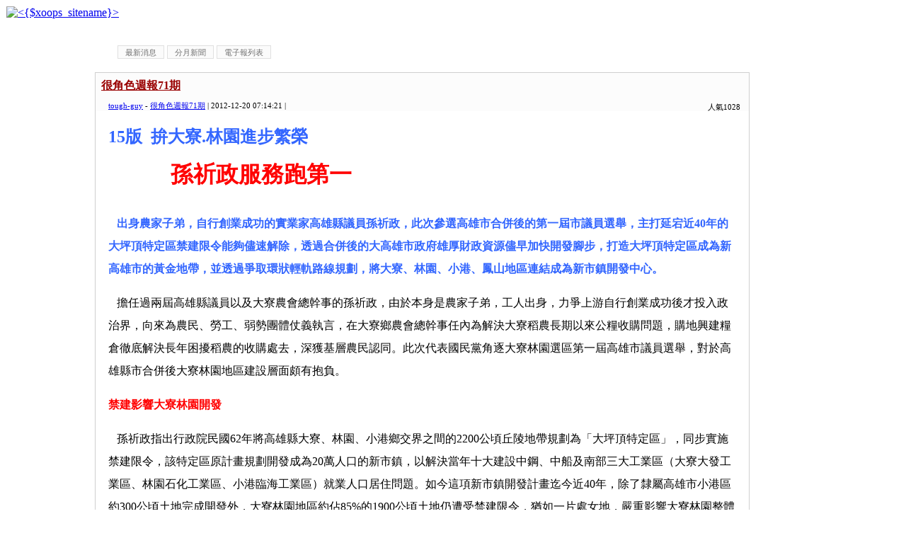

--- FILE ---
content_type: text/html
request_url: http://www.toughguy.tw/index.php?amp;loadtime=1634173905&g2p=2&loadtime=1635181852&g2p=220&loadtime=1638341310&g2p=221&loadtime=1643385542&g2p=220&loadtime=1653800230&g2p=214&loadtime=1656560108&g2p=224&loadtime=1660556343&g2p=223&loadtime=1664474456&g2p=213&loadtime=1669865591
body_size: 116521
content:
<script async data-id="101465872" src="//static.getclicky.com/js"></script>
   <noscript><p><img alt="Clicky" width="1" height="1" src="//in.getclicky.com/101465872ns.gif" /></p>
   </noscript><!DOCTYPE html PUBLIC "-//W3C//DTD XHTML 1.0 Transitional//EN" "http://www.w3.org/TR/xhtml1/DTD/xhtml1-transitional.dtd">
<html xmlns="http://www.w3.org/1999/xhtml" xml:lang="zh-TW" lang="zh-TW">
<head>
    <!-- Assign Theme name -->
    
    <!-- Title and meta -->
    <meta http-equiv="content-language" content="zh-TW" />
    <meta http-equiv="content-type" content="text/html; charset=UTF-8" />
    <title>很角色新聞 - 很角色週報</title>
    <meta name="robots" content="index,follow" />
    <meta name="keywords" content="xoops, web applications, web 2.0, sns, news, technology, headlines, linux, software, download, downloads, free, community, forum, bulletin board, bbs, php, survey, polls, kernel, comment, comments, portal, odp, open source, opensource, FreeSoftware, gnu, gpl, license, Unix, *nix, mysql, sql, database, databases, web site, blog, wiki, module, modules, theme, themes, cms, content management" />
    <meta name="description" content="XOOPS is a dynamic Object Oriented based open source portal script written in PHP." />
    <meta name="rating" content="general" />
    <meta name="author" content="XOOPS" />
    <meta name="copyright" content="Copyright @ 2001-2012" />
    <meta name="generator" content="XOOPS" />

    <!-- Rss -->
    <link rel="alternate" type="application/rss+xml" title="" href="http://www.toughguy.tw/backend.php" />

    <!-- Favicon -->
    <link rel="shortcut icon" type="image/ico" href="http://www.toughguy.tw/themes/toughguy/icons/favicon.ico" />
    <link rel="icon" type="image/png" href="http://www.toughguy.tw/themes/toughguy/icons/favicon.png" />

    <!-- Sheet Css -->
    <link rel="stylesheet" type="text/css" media="all" title="Style sheet" href="http://www.toughguy.tw/xoops.css" />
    <link rel="stylesheet" type="text/css" media="all" title="Style sheet" href="http://www.toughguy.tw/themes/toughguy/style.css" />
	<!--[if lte IE 8]>
		<link rel="stylesheet" href="http://www.toughguy.tw/styleIE8.css" type="text/css" />
	<![endif]-->

    <!-- customized header contents -->
    <script src="http://www.toughguy.tw/include/xoops.js" type="text/javascript"></script>
<script type="text/javascript" src="http://www.toughguy.tw/class/textsanitizer/image/image.js"></script>
<link rel="stylesheet" href="http://www.toughguy.tw/language/tchinese_utf8/style.css" type="text/css" />
<base href='http://www.toughguy.tw/modules/tadnews/' />

</head>
<body id="tadnews" class="zh-TW">

<!-- Start Header -->
<table cellspacing="0">
    <tr id="header">
        <td bgcolor="#FFFFFF" id="headerlogo"><a href="http://www.toughguy.tw/" title="很角色週報"><img src="http://www.toughguy.tw/themes/toughguy/xoops-logo.png" alt="&lt;{$xoops_sitename}&gt;" /></a></td>
        <td align="center" valign="middle" bgcolor="#FFFFFF" id="headerbanner">&nbsp;</td>
    </tr>
    <tr bgcolor="#FFFFFF">
        <td colspan="2" id="headerbar">&nbsp;</td>
    </tr>
</table>
<!-- End header -->

<table cellspacing="0">
    <tr>
        <!-- Start left blocks loop -->
                    <td id="leftcolumn">
                                <div class="blockTitle">會員登錄</div>
<div class="blockContent"><div class="txtcenter">
	<form style="margin-top: 0;" action="http://www.toughguy.tw/user.php" method="post">
		帳號：<br />
		<input type="text" name="uname" size="12" value="" maxlength="25" /><br />
		密碼：<br />
		<input type="password" name="pass" size="12" maxlength="32" /><br />
					<input type="checkbox" name="rememberme" value="On" class ="formButton" />記住我<br />
				<br />
		<input type="hidden" name="xoops_redirect" value="/modules/tadnews/index.php" />
		<input type="hidden" name="op" value="login" />
		<input type="submit" value="會員登入" /><br />
		
	</form>
	<br />
	<a href="http://www.toughguy.tw/user.php#lost" title="忘記密碼？">忘記密碼？</a>
	<br /><br />
	<a href="http://www.toughguy.tw/register.php" title="現在註冊！">現在註冊！</a>
</div></div>                                <div class="blockTitle">好站相連</div>
<div class="blockContent"><a href="http://www.kcj.org.tw/" rel="external" title="">高雄市新聞記者公會</a><br /><a href="http://zjwh.org/" rel="external" title="">中華宗教文化協會</a><br /></div>                        </td>
                <!-- End left blocks loop -->

        <td id="centercolumn">
            <!-- Display center blocks if any -->
                        <!-- End center top blocks loop -->

            <!-- Start content module page -->
            <div id="content">
    <style type='text/css'>
        #toolbar{
          margin:10px 0px 10px;
        }
        #toolbar ul li{
          list-style:none outside;
          float:left;
          padding:3px 0px;
          margin:2px 0px;
        }
        #toolbar a:link, #toolbar a:visited {
            font-size: 11px;
            padding: 3px 10px 2px 10px;
            color: #707070;
            background-color: #FBFBFB;
            text-decoration: none;
            border: 1px solid #E0E0E0;
            margin:0px 2px;
        }
         #toolbar a:hover {
            color: #000000;
            background-color: #FFFFCC;
            border: 1px solid #505050;
          }
        </style>
    <div id='toolbar'>
    <ul>
    <li ><a href='index.php'>最新消息</a></li>
<li ><a href='archive.php'>分月新聞</a></li>
<li ><a href='newspaper.php'>電子報列表</a></li>

    </ul>
    </div>
    <div style='clear:both;'></div>
    
<link rel='alternate' type='application/rss+xml' title='很角色新聞' href='http://www.toughguy.tw/modules/tadnews/rss.php?ncsn=0' />
<link rel='stylesheet' type='text/css' media='screen' href='module.css' />
<link rel='stylesheet' type='text/css' media='screen' href='reset.css' />

			<script>
	function delete_tad_news_func(nsn){
		var sure = window.confirm('確定要刪除此資料？');
		if (!sure)	return;
		location.href="/index.php?op=delete_tad_news&nsn=" + nsn;
	}
	</script>
			
			
			
  <div id='clean_news' style=''>
    <div id='news_head' >
       <div id='news_title'> <a href='http://www.toughguy.tw/modules/tadnews/index.php?nsn=421'>很角色週報71期</a></div>
     <div id='news_toolbar'><div>
		
		
		人氣1028
		</div></div>
       <div id='news_info'>
       <a href='http://www.toughguy.tw/userinfo.php?uid=2'>tough-guy</a> - <a href='http://www.toughguy.tw/modules/tadnews/index.php?ncsn=67'>很角色週報71期</a> | 2012-12-20 07:14:21 | 
       </div>
    </div>

    <div id='news_content'><h2><span style="color: rgb(51, 102, 255);"><strong>15版&nbsp; 拚大寮.林園進步繁榮</strong></span></h2>
<h1>&nbsp;&nbsp;&nbsp;&nbsp;&nbsp;&nbsp;&nbsp;&nbsp;&nbsp;<span style="color: rgb(255, 0, 0);"><strong>&nbsp; 孫祈政服務跑第一</strong></span></h1>
<p><img alt="" src="/uploads/tadnews/image/15%2824%29.png" /></p>
<p style="margin-bottom: 0cm;">&nbsp;&nbsp;<span style="color: rgb(51, 102, 255);"><strong> 出身農家子弟，自行創業成功的實業家高雄縣議員孫祈政，此次參選高雄市合併後的第一屆市議員選舉，主打延宕近<font face="Times New Roman, serif"><font face="新細明體, PMingLiU, serif">40</font></font>年的大坪頂特定區禁建限令能夠儘速解除，透過合併後的大高雄市政府雄厚財政資源儘早加快開發腳步，打造大坪頂特定區成為新高雄市的黃金地帶，並透過爭取環狀輕軌路線規劃，將大寮、林園、小港、鳳山地區連結成為新市鎮開發中心。</strong></span></p>
<p>&nbsp;&nbsp; 擔任過兩屆高雄縣議員以及大寮農會總幹事的孫祈政，由於本身是農家子弟，工人出身，力爭上游自行創業成功後才投入政治界，向來為農民、勞工、弱勢團體仗義執言，在大寮鄉農會總幹事任內為解決大寮稻農長期以來公糧收購問題，購地興建糧倉徹底解決長年困擾稻農的收購處去，深獲基層農民認同。此次代表國民黨角逐大寮林園選區第一屆高雄市議員選舉，對於高雄縣市合併後大寮林園地區建設層面頗有抱負。</p>
<p><span style="color: rgb(255, 0, 0);"><b>禁建影響大寮林園開發</b></span></p>
<p><font color="#000000">&nbsp;&nbsp; 孫祈政指出行政院民國<font face="Times New Roman, serif"><font face="新細明體, PMingLiU, serif">62</font></font></font><font color="#000000">年將高雄縣大寮、林園、小港鄉交界之間的<font face="Times New Roman, serif"><font face="新細明體, PMingLiU, serif">2200</font></font></font><font color="#000000">公頃丘陵地帶規劃為「大坪頂特定區」，同步實施禁建限令，該特定區原計畫規劃開發成為<font face="Times New Roman, serif"><font face="新細明體, PMingLiU, serif">20</font></font></font><font color="#000000">萬人口的新市鎮，</font><font color="#000000">以解決當年十大建設中鋼、中船及南部三大工業區（大寮大發工業區、林園石化工業區、小港臨海工業區）就業人口居住問題。如今這項新市鎮開發計畫迄今近<font face="Times New Roman, serif"><font face="新細明體, PMingLiU, serif">40</font></font></font><font color="#000000">年，除了隸屬高雄市小港區約</font><font face="Times New Roman, serif"><font color="#000000"><font face="新細明體, PMingLiU, serif">300</font></font></font><font color="#000000">公頃土地完成開發外，大寮林園地區約佔</font><font face="Times New Roman, serif"><font color="#000000"><font face="新細明體, PMingLiU, serif">85%</font></font></font><font color="#000000">的<font face="Times New Roman, serif"><font face="新細明體, PMingLiU, serif">1900</font></font></font><font color="#000000">公頃土地仍遭受禁建限令，猶如一片處女地，嚴重影響大寮林園整體開發，也讓上千名</font><font color="#000000">地主權益受到損害。大高雄市合併後，大坪頂特定區開發一案萌生新契機，原本若是依高雄縣政府有限財力資源，是很難全面實施徵地開發，如今高雄縣市合併後的高雄都具備雄厚財政資源，足以單獨承擔大坪頂特定區開發案，回歸當初被禁建開闢新市鎮規劃的精神。</font></p>
<p><span style="color: rgb(255, 0, 0);"><b>遷軍校打造黃金地帶</b></span></p>
<p><font color="#000000">&nbsp; 孫祈政認為大坪頂特定區禁建限令依照都市計畫法第十五條規定，民眾是可以提出異議，並且要求政府出面儘速開發。新高雄市政府若能儘早解決禁建限令，發揮地盡其利的目標，並且將位在鳳山市的陸軍官校、陸軍步校、中正育校等機構遷移到旗山一帶，釋出軍方土地而有利於大高雄市整體開發規劃，將可以促進將大寮、林園、小港、鳳山連成一氣成為新高雄都的黃金地帶，這對現有高雄縣市合併後新高雄都存在的城鄉差距問題會有所具體成果與拉近。另外，市政府目前正規劃環狀輕軌，一旦將大坪頂特定區規劃在輕軌路線中，一併解決當地交通不便的現況，大坪頂特定區絕對會成為新高雄都的未來明珠！</font></p>
<p><span style="color: rgb(255, 0, 0);"><b>提高勞工職災補助金</b></span></p>
<p><font color="#000000">&nbsp; 對於勞工職災保障問題，孫祈政表示新高雄都整合後，在產業結構上大多屬於勞業密集的傳統工業與石化、煉鋼業，區內擁有臨海、林園、大發、仁武大社、本洲等工業區，勞工政策將成為施政的重心之一，目前屬於高危險群的石化、煉鋼業對於勞工職災保障顯然與廣大勞工群眾認知有差距，而新高雄都人口結構上藍領階層普佔率甚高，勞工權益保障問題尤其重要。一個家庭的經濟重心完全來自勞工朋友，一旦遇上職災不幸，家庭經濟狀況立即面臨困境，甚至還會波及孩童受教就學問題。因此他建議基於取之於民，用之於民，可以透過空污基金專款專用，將勞工職災補助金額提高，解決高危險群的勞工朋友隱憂。</font></p>
<p><font color="#000000">&nbsp;&nbsp;&nbsp;&nbsp;&nbsp;&nbsp;&nbsp;&nbsp;&nbsp;&nbsp;&nbsp;&nbsp;&nbsp;&nbsp;&nbsp;&nbsp;                               府會特搜記者<font face="Times New Roman, serif"><font face="新細明體, PMingLiU, serif">/</font></font></font><font color="#000000">度安</font></p>
<p>&nbsp;</p></div>
    
    
    <div style='clear:both;height:10px;'></div>
   
  </div>
  <div style='clear:both;'></div>
  <div id='clean_news' style=''>
    <div id='news_head' >
       <div id='news_title'> <a href='http://www.toughguy.tw/modules/tadnews/index.php?nsn=420'>很角色週報71期</a></div>
     <div id='news_toolbar'><div>
		
		
		人氣886
		</div></div>
       <div id='news_info'>
       <a href='http://www.toughguy.tw/userinfo.php?uid=2'>tough-guy</a> - <a href='http://www.toughguy.tw/modules/tadnews/index.php?ncsn=67'>很角色週報71期</a> | 2012-12-20 07:08:22 | 
       </div>
    </div>

    <div id='news_content'><h2><span style="color: rgb(51,102,255)"><strong>16版&nbsp; 高縣市新聞記者公會合併大勢所趨</strong></span></h2>
<h1>&nbsp;&nbsp;&nbsp;&nbsp;&nbsp;&nbsp;&nbsp;&nbsp;&nbsp;&nbsp;&nbsp; <span style="color: rgb(255,0,0)"><strong>馬道明期記者大團結</strong></span></h1>
<p><img alt="" src="/uploads/tadnews/image/16%2820%29.png" /></p></div>
    
    
    <div style='clear:both;height:10px;'></div>
   
  </div>
  <div style='clear:both;'></div>
  <div id='clean_news' style=''>
    <div id='news_head' >
       <div id='news_title'> <a href='http://www.toughguy.tw/modules/tadnews/index.php?nsn=419'>很角色週報72期</a></div>
     <div id='news_toolbar'><div>
		
		
		人氣901
		</div></div>
       <div id='news_info'>
       <a href='http://www.toughguy.tw/userinfo.php?uid=2'>tough-guy</a> - <a href='http://www.toughguy.tw/modules/tadnews/index.php?ncsn=66'>很角色週報72期</a> | 2012-12-19 11:22:40 | 
       </div>
    </div>

    <div id='news_content'><h1><span style="color: #3366ff"><strong>1版&nbsp;&nbsp; 控1000通電話影響30% 民調&nbsp;&nbsp;&nbsp;&nbsp;&nbsp;&nbsp;&nbsp;&nbsp;&nbsp; 民調真能做假</strong></span></h1>
<h2><font color="#3366ff">&nbsp;&nbsp;&nbsp;&nbsp;&nbsp;&nbsp;&nbsp;&nbsp;&nbsp; </font><span style="color: #ff0000"><strong>博士三餐不繼&nbsp;&nbsp; 陳菊賣觀感騙很大&nbsp;&nbsp; </strong></span></h2>
<p><img alt="" src="/uploads/tadnews/image/1%2828%29.png" /></p></div>
    
    
    <div style='clear:both;height:10px;'></div>
   
  </div>
  <div style='clear:both;'></div>
  <div id='clean_news' style=''>
    <div id='news_head' >
       <div id='news_title'> <a href='http://www.toughguy.tw/modules/tadnews/index.php?nsn=418'>很角色週報72期</a></div>
     <div id='news_toolbar'><div>
		
		
		人氣1011
		</div></div>
       <div id='news_info'>
       <a href='http://www.toughguy.tw/userinfo.php?uid=2'>tough-guy</a> - <a href='http://www.toughguy.tw/modules/tadnews/index.php?ncsn=66'>很角色週報72期</a> | 2012-12-19 11:18:34 | 
       </div>
    </div>

    <div id='news_content'><h2><span style="color: rgb(51, 102, 255);"><strong>2版&nbsp; 控制1000通電話就能影響30% 民調結果&nbsp;&nbsp;&nbsp;&nbsp;&nbsp; </strong></span></h2>
<h1>&nbsp;&nbsp;&nbsp;&nbsp;&nbsp;&nbsp;<span style="color: rgb(255, 0, 0);"><strong> 民調真的可以作弊</strong></span></h1>
<p><img alt="" src="/uploads/tadnews/image/2%2829%29.png" /></p>
<p style="margin-bottom: 0cm;">&nbsp;<span style="color: rgb(51, 102, 255);"><strong>&nbsp;&nbsp; 民進黨大台南和大高雄市長初選不公，引爆「茶壺內風暴」，逼使高雄縣長楊秋興退黨參選高雄市長。民進黨高雄市議員初選同樣也爆發初選不公疑雲，雖然提名名單已公布但黨內雜音仍未消止。<font face="Times New Roman, serif">2007</font>年<font face="Times New Roman, serif">5</font>月民進黨進行立委黨內初選，台北縣三重蘆洲選區的立委黃劍輝被同選區的立委林淑芬踢爆黃向中華電信申請<font face="Times New Roman, serif">1000</font>支電話門號，質疑利用轉接電話影響民調，此後民進黨「民調作弊」甚囂塵上，民進黨中執會年初討論初選機制，就遭青年黨員陳泰源在民進黨中央舉著「黨員要權利、民調會作弊」的牌子，要求中央維持行之有年的黨員投票機制，結果中執會在少數服從多數下，遊戲規則說改就改，五都市議員的提名和市長初選一樣也採「完全民調」產生人選，完全抹殺民主進步黨的「民主」主張。&nbsp;</strong></span></p>
<p>&nbsp; <span style="color: rgb(255, 0, 0);"><b>洪平朗高民調不可思議</b></span></p>
<p>&nbsp;&nbsp; <font color="#000000">民進黨中央於<font face="Times New Roman, serif">1</font></font><font color="#000000">月<font face="Times New Roman, serif">13</font></font><font color="#000000">日召開中執會，一度讓「全民調」派槓上「黨員票」派，會中王世堅曾一度開砲，兩派大戰<font face="Times New Roman, serif">3</font></font><font color="#000000">小時，但寡不敵眾，民進黨高層定調五都首長提名採「全民調」，議員比照辦理，「全民調」派勝出，埋下民進黨</font><font color="#000000">沒制度就沒法度的</font>「<font color="#000000">茶壺內風暴</font>」<font color="#000000">，</font><font color="#000000">背棄黨員投票，採取完全</font><strong><font color="#000000"><span style="font-weight: normal;">民調獨裁做法，讓新生代黨員感到失望，更別說還有新人參政空間。</span></font></strong><font color="#000000">以高雄市三民區為例，初選民調排名第<font face="Times New Roman, serif">5</font></font><font color="#000000">的黃淑美為何會輸給排名第<font face="Times New Roman, serif">1</font></font><font color="#000000">的洪平朗頗值得玩味，當時</font>市議員黃淑美略帶落寞的說，「選前民調顯示她的選情穩定；她認為可能其它同志把選票衝高，才會排擠到她的得票」。的確，據民進黨議員爆料，<font color="#000000">林進興掌握可觀人頭黨員，洪平朗如果沒有獲得暗助，民調不可能衝上最高，民調可不可以作弊？不用說，從這些蛛絲馬跡中也可找到答案。</font></p>
<p><strong><font color="#000000">&nbsp;&nbsp; </font><span style="color: rgb(255, 0, 0);">民調電話可轉鐵票區</span></strong></p>
<p>&nbsp;&nbsp; <font color="#000000">電話轉接</font><font color="#000000">影響力有多大？據了解，只要控制<font face="Times New Roman, serif">1000</font></font><font color="#000000">通電話，就可能影響<font face="Times New Roman, serif">30</font></font><font color="#000000">％民調結果。</font>以<font face="Times New Roman, serif">6</font>萬通電話計算，若控制其中<font face="Times New Roman, serif">1000</font>通電話，原受訪機率僅六十分之一，但若電話要打到二萬通才完成抽樣，就會有<font face="Times New Roman, serif">333</font>通被控制電話，出現在有效樣本，意即被控制電話佔全部樣本近三分之一，可影響約<font face="Times New Roman, serif">30</font>％的民調結果。</p>
<p>&nbsp;&nbsp; &nbsp;所以，只要參選人有錢，就可以增裝臨時電話、申設新電話或電話轉接，只要裝上<font face="Times New Roman, serif">1000-2000</font>千通，就可造成民調「翻盤」，且電話一定是轉接到樁腳、助理、自己人的電話，這些人除了是「鐵票」，還知道什麼叫「戶中抽樣」，操控民調輕而易舉。</p>
<p>&nbsp;&nbsp;&nbsp; 台北一家科技民調中心於<font face="新細明體, PMingLiU, serif">8</font>月<font face="新細明體, PMingLiU, serif">16</font>日公佈第一波電話語音的「大高雄市長選情民調」，該公司透過<font face="新細明體, PMingLiU, serif">300</font>條的電話線路做市話選情調查，目前各擁群眾的三位高雄市長參選人陳菊、楊秋興、黃昭順的最新民調，陳菊<font face="新細明體, PMingLiU, serif">54%</font>遙遙領先，而選擇楊秋興的民眾則呈逆勢成長趨勢大幅躍進至<font face="新細明體, PMingLiU, serif">37%</font>，選擇黃昭順的民眾則占<font face="新細明體, PMingLiU, serif">9%</font>。值得觀察的是陳菊支持者中，民眾多匯集於高雄市苓雅區與高雄縣大寮鄉兩區域，占所有支持陳菊票數的<font face="新細明體, PMingLiU, serif">34%</font>。</p>
<p>&nbsp; <span style="color: rgb(255, 0, 0);"><b>系統設定什麼都能變</b></span></p>
<p>&nbsp;&nbsp; 科技發展可以讓任何「不可能」變「可能」，電話語音民調也是可以設定的，像是，設定語音流程、題目、題數、跳題及答案的個數，同時也可設定轉接到後台客服人員及客服人員的數量和客服的電話；「可能」想像空間無限大。當然，撥出電話的來源也是「可能」設定的，一般有四種方式：<font face="Times New Roman, serif">(1)</font>由電腦亂數產生，<font face="Times New Roman, serif">(2)</font>由系統資料庫隨機產生，<font face="Times New Roman, serif">(3)</font>從自己的電話名單匯入，<font face="Times New Roman, serif">(4)</font>自己一筆一筆輸入；一般在做選舉民調時，參選人可以從自己的電話名單匯入，現代科技已發展到客戶可以「預約時間」，也就是系統可以設定要打電話的日期和時間，時間一到就會自動打出電話，時間一過，系統也將自動停止，同時也可以自行安排電話線路的數量，<font face="Times New Roman, serif">30</font>條或<font face="Times New Roman, serif">100</font>條皆可設定，也就是說同時有<font face="Times New Roman, serif">30</font>人或<font face="Times New Roman, serif">300</font>人在幫客戶做電話行銷和調查。</p>
<p>&nbsp;&nbsp; <span style="color: rgb(255, 0, 0);"><b>民調影響力大致翻盤</b></span></p>
<p>&nbsp;&nbsp; <font color="#000000">在台灣「民調作弊」當然可以，尤其碰到大選時，民調的影響力可能導致「選局翻盤」，民進黨內部對民調爭議，不聞不問、不敢徹查，這其中隱情至今無法讓落敗者釋懷，台南市長許添財公開在媒體面前指出，「誰都知道負責的民調公司跟新潮流派系、賴清德是什麼關係，他與楊秋興要求由大學進行民調卻被黨拒絕，連政見發表會都有作假，議題事先洩露給特定參選人」。民進黨對楊秋興不正當、不公道、不公平的對待他感同身受，許添財遲不表態是否參選大台南市長，是想讓民進黨中央「彌補」，他要求黨提出明確改革計劃，許添財曾說，</font><font color="#000000">「大台南市長不一定要由他擔任，但也不能比他差。」，這就好像大老婆對外嗆聲：「我老公可以偷吃，但被偷吃的貨色一定要比我這個大老婆好才可以！」。</font></p>
<p>&nbsp;&nbsp; <span lang="zh">民進黨不少黨員對「全民調」初選制度的設計不良、參予民調作業的黨工幹部與民調公司未遵守利益迴避、黑箱作業掌控民調作業都心照不宣，</span><font color="#000000">民調不公爭議，民進黨中央無可迴避，</font><span lang="zh">身為黨主席的蔡英文，倘若是故意放縱惡質化初選禍因，而不亟思如何補救與改革，民進黨將難保許添財不步楊秋興後塵。</span><span lang="zh">府會特搜記者：張無忌</span><font face="Times New Roman, serif"><br />
</font><br />
&nbsp;</p></div>
    
    
    <div style='clear:both;height:10px;'></div>
   
  </div>
  <div style='clear:both;'></div>
  <div id='clean_news' style=''>
    <div id='news_head' >
       <div id='news_title'> <a href='http://www.toughguy.tw/modules/tadnews/index.php?nsn=417'>很角色週報72期</a></div>
     <div id='news_toolbar'><div>
		
		
		人氣944
		</div></div>
       <div id='news_info'>
       <a href='http://www.toughguy.tw/userinfo.php?uid=2'>tough-guy</a> - <a href='http://www.toughguy.tw/modules/tadnews/index.php?ncsn=66'>很角色週報72期</a> | 2012-12-19 11:15:33 | 
       </div>
    </div>

    <div id='news_content'><h2><span style="color: rgb(51, 102, 255);">3版&nbsp; 三棟豪宅理應查清楚</span></h2>
<h1>&nbsp;&nbsp;&nbsp; <span style="color: rgb(51, 102, 255);"><strong>洪智坤好膽</strong></span><span style="color: rgb(255, 0, 0);"><strong>告邱毅</strong></span></h1>
<p><img alt="" src="/uploads/tadnews/image/3%2825%29.png" /></p>
<p style="text-indent: 0.95cm; margin-bottom: 0cm;"><span style="color: rgb(51, 102, 255);"><strong>高雄市府顧問洪智坤這個被外界視為市長陳菊跟前頭號紅人官員，的確不是浪得虛名。他高八度的回應抨擊國民黨籍立委邱毅，「說一次，告一次」，以後再說他有三棟豪宅的話，市議員蔡媽福就是活生生的教訓。</strong></span></p>
<p style="text-indent: 0.95cm; margin-bottom: 0cm;">洪智坤對著邱毅「說一次，告一次」，話說得很直接，也擲地有聲，一般人士有回應，既然邱毅已說了，那麼馬上就去告。有種就去告，千萬不要有甚麼「保留法律追訴權」這種沒勁的話。告、告，非告不可，不要遲疑，大家都樂觀其成，也等著看會不會去告。</p>
<p style="text-indent: 0.95cm; margin-bottom: 0cm;">可是，在洪智坤臉不紅、氣不喘，大聲叫著「說一次，告一次」聲中，真不知他要告邱毅甚麼？只因邱毅說他有三棟豪宅，那麼天底下有三棟豪宅的人都不准別人說嗎，擁有三棟豪宅又不是甚麼見不得人的事，而且還是一件叫人羨慕不已的事，是多麼足堪「自豪」，不是嗎？</p>
<p style="text-indent: 0.95cm; margin-bottom: 0cm;"><em><font color="#000000"><span style="font-style: normal;">洪智坤任市府職兩年即擁有</span><font face="Times New Roman, serif"><font face="Arial, sans-serif"><span style="font-style: normal;">3,270</span></font></font></font></em><em><font color="#000000"><span style="font-style: normal;">萬元的三棟豪宅，其中一棟還是價值</span><font face="Times New Roman, serif"><font face="Arial, sans-serif"><span style="font-style: normal;">2,540</span></font></font></font></em><em><font color="#000000"><span style="font-style: normal;">萬元</span><font face="Times New Roman, serif"><font face="Arial, sans-serif"><span style="font-style: normal;">93</span></font></font></font></em><em><font color="#000000"><span style="font-style: normal;">坪的房子，外界對其購屋資金來源、是否有特權貸款、償還資金之缺口等質疑也是人之常情，議員三番兩次提出質疑是職責所在，</span></font></em>但，洪智坤對擁有三棟豪宅，卻大大忌諱別人一再的提起。如果他當初堂堂正正、購置豪宅的鈔票沒被「染色」，沒有甚麼不足為外人道的隱情，為甚麼要感到不舒服，乃至動怒，揚言要告，而且還加上「說一次，告一次」這種罕見的語助詞。可見，洪某氣的不是人家說他有豪宅三棟，而是不高興邱毅意有所指，在懷疑他的「操守」？</p>
<p style="text-indent: 0.95cm; margin-bottom: 0cm;"><span style="color: rgb(255, 0, 0);"><b>錢不是Ａ來的就不用怕</b></span></p>
<p style="text-indent: 0.95cm; margin-bottom: 0cm;">其實，邱毅如果是在硬說他三棟豪宅與個人「操守」有關，首先他大可坦然面對，要市民放<font face="Times New Roman, serif">120</font>個心，當初一口氣連續購置豪宅三棟，金錢來源都清清白白，不是利用職務之便「Ａ」來的。</p>
<p style="text-indent: 0.95cm; margin-bottom: 0cm;">當然，只口頭說說，還是片面之詞，一狀告到法院才是首選之要。否則很難取信於民眾，告是最直接澄清自己沒有操守問題的好辦法，所以他加重說「說一次，告一次」，各方都認為他帶種，值得肯定。</p>
<p style="text-indent: 0.95cm; margin-bottom: 0cm;">邱毅指他的收入與豪宅三棟的價值不「對等」，這句話懷疑得有道理，因為洪智坤隨陳菊到高雄走馬上任，儘管大家都公認他的確是如假包換的市府「第一號人物」，但<font face="Times New Roman, serif">2</font>年不到要賺到足以購置高雄市美術館區三棟豪宅的財富，實在叫人難以置信！那麼，洪某錢從何處來？當然有很多假設。祖產、他家本來就有錢，不然，過去擅於理財或是中了樂透，大大發他一把，以上種種假設，不管歸類於哪一種，洪智坤確實有相當財力，自是不容外人對他「說三道四」，甚至誣衊他，但也有可能有意外的「飛來橫財」，萬一扯上了其他問題，那就另當別論了。</p>
<p style="text-indent: 0.95cm; margin-bottom: 0cm;"><span style="color: rgb(255, 0, 0);"><b>公務員財產不明罪速立法</b></span></p>
<p style="text-indent: 0.95cm; margin-bottom: 0cm;">所以說，洪智坤要告，要做到「說一次，告一次」，絕對有道理。如果人家來源正正當當，為甚麼要被誣衊，還被扯上操守問題來？相對的，如果情形不是那麼一回事，邱毅懷疑得有道理，箇中是是非非，經由法院的調查，真相就可以還原，誰是誰非，便可一目了然。邱毅冤枉了人家，就得擔負毀人清譽的官司；如果邱毅說的對，洪智坤當然要面臨另一個「審判」。</p>
<p style="text-indent: 0.95cm; margin-bottom: 0cm;">最近，政府就公務員操守問題，也就是要整治政風的大動作下，即將成立「廉政公署」，這個提議應該不會有人有異議，但對最受注目的「公務員財產不明罪」，能否如香港、新加坡的「版本」，完全照本宣科的審議通過，還在各方角力戰中糾纏。各方有識之士的看法，明顯支持。此法條非通過不可，絕對不能打折扣，更不可縮水成四不像。</p>
<p style="text-indent: 0.95cm; margin-bottom: 0cm;">因為，只有公務員財產不明罪通過，對所有公務人員也才能有所遵循，任何人的財產只要被發現與其所得不對稱，也就是一般所說的來源有問題，一概視同違法所得，即以貪污罪量送法辦。因為，唯有這個罪條，也才能遏止有人從中摸魚，對居心叵測之公務人員起到嚇阻作用，不敢再利用權勢謀其不法利益，所謂「水清摸無魚」。</p>
<p style="text-indent: 0.95cm; margin-bottom: 0cm;"><span style="color: rgb(255, 0, 0);"><b>再告一次雪敗訴之恥</b></span></p>
<p style="text-indent: 0.95cm; margin-bottom: 0cm;">「公務員財產不明罪」一旦通過，還不可有「不追溯既往」的但書下，就像洪智坤個人擁有三棟豪宅這碼事來說，不管對他自己還是邱毅，等於在二人中間豎起了一道切割的牆，是就是、非就是非！</p>
<p style="text-indent: 0.95cm; margin-bottom: 0cm;">再說，邱毅認為以洪智坤夫婦的收入與這三棟豪宅市值顯然不相襯，而政風處一年多前即承諾要將「三棟豪宅」案移請檢調偵辦，卻不見檢調有任何動作，邱毅懷疑是市府刻意壓下此案，所以洪智坤更應該再告一次邱毅，</p>
<p style="text-indent: 0.95cm; margin-bottom: 0cm;">雖然洪智坤已經吃過一次敗仗，現在更背著邱毅誣告官司，洪智坤拿蔡媽福的案例唬邱毅更是好笑，兩碼子不同的事硬要和「三棟豪宅」扯上邊，邱毅對於洪智坤隻手遮天，用提告的說法來欺騙媒體顯然更站不住腳，因此洪智坤說要告，理應加以支持，而且還進一步希望他馬上就告，不要拖才對，或許還可一雪「敗訴」之恥。</p>
<p style="text-indent: 0.95cm; margin-bottom: 0cm;">府會特搜記者：犀力哥</p>
<p style="text-indent: 0.95cm; margin-bottom: 0cm;">&nbsp;</p>
<p>&nbsp;</p></div>
    
    
    <div style='clear:both;height:10px;'></div>
   
  </div>
  <div style='clear:both;'></div>
  <div id='clean_news' style=''>
    <div id='news_head' >
       <div id='news_title'> <a href='http://www.toughguy.tw/modules/tadnews/index.php?nsn=416'>很角色週報72期</a></div>
     <div id='news_toolbar'><div>
		
		
		人氣971
		</div></div>
       <div id='news_info'>
       <a href='http://www.toughguy.tw/userinfo.php?uid=2'>tough-guy</a> - <a href='http://www.toughguy.tw/modules/tadnews/index.php?ncsn=66'>很角色週報72期</a> | 2012-12-19 11:11:42 | 
       </div>
    </div>

    <div id='news_content'><h2><span style="color: rgb(51, 102, 255);"><strong>4版&nbsp; 摘冠失敗一腳踢開</strong></span></h2>
<h1>&nbsp;&nbsp;&nbsp;&nbsp;&nbsp; <span style="color: rgb(255, 0, 0);"><strong>陳菊氣壓復興少棒</strong></span></h1>
<p>&nbsp; <img alt="" src="/uploads/tadnews/image/4%2826%29.png" /></p>
<p style="margin-bottom: 0cm;"><font face="Times New Roman, serif">&nbsp;&nbsp;&nbsp; </font><span style="color: rgb(51, 102, 255);"><strong><font face="Times New Roman, serif">8</font>月中旬高雄市復興國小少棒隊重返美國賓州威廉波特，試圖為台灣奪回睽違<font face="Times New Roman, serif">14</font>年的世界少棒冠軍，市府團隊見獵心喜，藉此鋪天蓋地在各種媒體上密集曝光，過度消費復興小將的結果適得其反，在壓力下敗給宿敵日本隊，失去大好的爭冠機會，連原本預定舉辦的盛大慶功宴也臨時取消，讓少不更事的小球員提前嚐到「去時風光、回來黯然、摘冠失敗、一腳踢開」人情冷暖的滋味。</strong></span></p>
<p style="margin-bottom: 0cm;">&nbsp;&nbsp; 能在全世界最頂尖的參賽隊伍中拿到季軍，已經很不容易，而且小選手的棒球路才剛起步，陳菊市長不該那麼現實扼殺這些明日之星。若市府以選舉私利為己任，置國家榮譽於度外，陳菊裡外不一的表現，只會讓人看穿攻於心計不擇手段的真面目。</p>
<p style="margin-bottom: 0cm;">&nbsp;&nbsp;<span style="color: rgb(255, 0, 0);"> <b>噓寒問暖演給選民看</b></span></p>
<p style="margin-bottom: 0cm;">&nbsp;&nbsp;&nbsp; 據了解，復興少棒隊在總教練何通宇及教練群默默耕耘下，先取得高雄市代表權，今年五月初參加全國謝國城盃錦標賽時，市府並未補助一分一毫，所有到外地比賽的交通及食宿費用均由球隊自理，幸好有熱心的球員家長一肩承擔，才免去後顧之憂。等到球隊拿到冠軍並自動取得世界少棒大賽亞太區賽台灣代表權後，原本不聞不問的高雄市長陳菊突然跳出來，開始對球隊噓寒問暖，不但主動接見全隊隊員，還頒發<font face="Times New Roman, serif">20</font>萬元獎金，在<font face="Times New Roman, serif">8</font>月初的印尼亞太區賽期間，更透過市府發稿機制報捷，邀功的心態相當明顯。</p>
<p style="margin-bottom: 0cm;">&nbsp;&nbsp; 在復興少棒獲得亞太區賽冠軍後，陳菊的態度更加積極，答應負擔全隊上百萬元赴美比賽經費，接下來更動作頻頻，精心設計議題搶攻媒體版面，從授旗、看小選手練球，甚至在威廉波特復興首場對沙烏地阿拉伯之戰，清晨六時還要全市國小棒球隊員及家長集合到市府中庭看電視轉播，在明眼人看來，分明就是消費復興小將，藉以拉抬自己的聲勢，並對外塑造關心體育的假象，司馬昭之心路人皆知。</p>
<p style="margin-bottom: 0cm;">&nbsp;&nbsp; <span style="color: rgb(255, 0, 0);"><b>落寞返國小將心情差</b></span></p>
<p style="margin-bottom: 0cm;">&nbsp;&nbsp; 尤其在<font face="Times New Roman, serif">ESPN</font>轉播球賽時，不時穿插陳菊為復興少棒加油的置入性廣告，作秀味道十足，讓人不由得全身起雞皮疙瘩，一個平常既不運動、也不懂體育的政客，竟搖身一變成為台灣棒球代言人，實在是滑天下之大稽，非常突兀、荒謬等詞可以形容。</p>
<p style="margin-bottom: 0cm;">&nbsp;&nbsp; 重返威廉波特功敗垂成的高雄市復興國小棒球隊，<font face="Times New Roman, serif">9</font>月<font face="Times New Roman, serif">3</font>日晚間<font face="Times New Roman, serif">9</font>時<font face="Times New Roman, serif">30</font>分搭機回到桃園機場，隔天凌晨三時搭巴士回到學校，擔任領隊的校長李素貞、總教練何通宇及球員心情落寞，在一片低迷的氣氛中默默收拾行李，連學校貼心準備的早餐盒也都無心享用，讓人看了相當心疼。</p>
<p style="margin-bottom: 0cm;">&nbsp;&nbsp; 何通宇心心有不甘地說，復興隊實力不比日本差，賽前就叮囑小球員一定要避免失誤，沒有把握的球寧可不傳，好不容易一分領先到第六局，眼看勝利即將到手，結果小朋友一緊張就忘了他的話，最後將大好江山拱手讓人。與世界冠軍擦身而過，他除了無奈，也不忍苛責小球員，畢竟大家都盡力了。</p>
<p style="margin-bottom: 0cm;">&nbsp;&nbsp;<span style="color: rgb(255, 0, 0);"> <b>總統府辦慶功無大小眼</b></span></p>
<p style="margin-bottom: 0cm;">&nbsp;&nbsp;&nbsp; 雖然復興只拿到國人認為不夠理想的季軍，但總統府<font face="Times New Roman, serif">9</font>月<font face="Times New Roman, serif">12</font>日舉辦聯合慶功宴犒賞近日在國際賽獲獎的運動團隊時，復興隊也在受邀之列，顯見中央並沒有大小眼之分。反觀高雄市政府原本將籌辦極為盛大的世界冠軍慶功宴，而且經費也早就批准，但在一得知復興無緣冠軍之後，卻臨時喊卡，現實的作法遭批<font color="#000000">「過河拆橋」，也令體育界感到心寒</font>。</p>
<p style="margin-bottom: 0cm;">&nbsp;&nbsp;<span style="color: rgb(0, 0, 0);"> 陳菊陣營原本打的如意算盤是，一旦復興拿到世界冠軍，未來在選舉造勢場合將成為一張王牌，可惜人算不如天算，陳菊雖然在小將回國三天後的朝會上到校慰勉球隊，且承諾未來編列九十萬餘元作為改善設備與培訓費用，但不少人擔心選舉一過，恐怕會淪為一張空頭支票。反過來說，或許復興少棒小朋友該慶幸沒有拿到冠軍，否則還得繼續被大人當成政治上的宣傳工具。</span></p>
<p style="margin-bottom: 0cm;">&nbsp;&nbsp; <span style="color: rgb(255, 0, 0);"><b>吃敗仗市長要負責</b></span></p>
<p style="margin-bottom: 0cm;">&nbsp;&nbsp; 這次復興少棒重返威廉波特之路原本走得順遂，但自從半路殺出陳菊之後就整個變了調，太多的公開行程干擾了球隊閉門練球的計畫，過度的媒體曝光也讓心智尚未成熟的小選手因為背負過重的壓力而患得患失。平心而論，與其將兵敗責任歸咎於小選手，陳菊才是背後最該追究的「戰敗」禍首。府會特搜記者<font face="Times New Roman, serif">/</font>孫 政</p>
<p style="margin-bottom: 0cm;">&nbsp;</p></div>
    
    
    <div style='clear:both;height:10px;'></div>
   
  </div>
  <div style='clear:both;'></div>
  <div id='clean_news' style=''>
    <div id='news_head' >
       <div id='news_title'> <a href='http://www.toughguy.tw/modules/tadnews/index.php?nsn=415'>很角色週報72期</a></div>
     <div id='news_toolbar'><div>
		
		
		人氣968
		</div></div>
       <div id='news_info'>
       <a href='http://www.toughguy.tw/userinfo.php?uid=2'>tough-guy</a> - <a href='http://www.toughguy.tw/modules/tadnews/index.php?ncsn=66'>很角色週報72期</a> | 2012-12-19 11:08:32 | 
       </div>
    </div>

    <div id='news_content'><h1><span style="color: rgb(51, 102, 255);"><strong>5版&nbsp; 體壇看透市府假惺惺</strong></span></h1>
<h2>&nbsp;&nbsp;&nbsp; <span style="color: rgb(255, 0, 0);"><span><strong>頒獎典禮陳菊缺席&nbsp; 出席人數歷年最冷清</strong></span></span></h2>
<p>&nbsp;</p>
<h2><span style="color: rgb(255, 0, 0);"><span><strong><img alt="" src="/uploads/tadnews/image/5%2829%29.png" /></strong></span></span></h2>
<p>&nbsp;</p>
<p style="text-indent: 0.85cm; margin-bottom: 0cm;"><span style="color: rgb(51, 102, 255);"><strong><font face="Times New Roman, serif">9</font>月<font face="Times New Roman, serif">4</font>日由高雄市政府教育局體育處主辦的體育節表揚大會，場面堪稱歷年最冷清，偌大的國賓飯店二樓國際廳竟然坐不到<font face="Times New Roman, serif">15</font>桌，高雄市長陳菊只派副市長林仁益及副秘書長許釗涓勉強撐場面，陳菊選擇去參加曝光度較高的數位三<font face="Times New Roman, serif">C</font>多媒體大展開幕式，連綠營議員也僅連立堅一人到場，國民黨市長候選人黃昭順及高雄市議會議長莊啟旺則現身，並親自逐桌敬酒。據了解，事前體育界即醞釀抵制市府體育處主辦的表揚大會，只願參加後半段由高雄市體育會負責的聯誼餐會，但體育會理事長朱文慶為避免場面尷尬，親自致電力邀各單項委員會主委及總幹事踴躍出席。冰凍三尺非一日之寒，地方體壇故意不給市府面子，隱隱透露出雙方難解的宿怨，多少也讓人一窺年底市長大選體育界的風向球。</strong></span></p>
<p style="text-indent: 0.85cm; margin-bottom: 0cm;"><span style="color: rgb(255, 0, 0);"><b>不滿外行領導內行</b></span></p>
<p style="text-indent: 0.85cm; margin-bottom: 0cm;">高雄市政府多年來在體育事務上，一向是「外行領導內行」，主管全市體育生殺大權的教育局第五科科長，歷來多非體育科班出身，本身也不懂體育，長期專斷獨行的結果，與地方體育界早有嫌隙，尤其近幾年因經費分配不均及專任教練何去何從的兩大難解習題之下，雙方關係的惡化更是變本加厲，基層暗地裡早就罵翻天，教育局卻是像駝鳥般把頭埋在沙堆裡，索性來個充耳不聞。</p>
<p style="text-indent: 0.85cm; margin-bottom: 0cm;">前幾年高雄市全力投入<font face="Times New Roman, serif">2009</font>世運，一些冷門的世運項目瓜分了絕大部分的經費大餅，傳統體育項目有如爹爹不疼、姥姥不愛的孤兒，原有預算在排擠效應下大幅縮水，球隊及選手幾乎都苦哈哈，不少教練對市政府早就積怨已深，私底下幹譙之聲四起，埋下一顆顆不定時炸彈。</p>
<p style="text-indent: 0.85cm; margin-bottom: 0cm;"><span style="color: rgb(255, 0, 0);"><b>對運動教練生計不聞不問</b></span></p>
<p style="text-indent: 0.85cm; margin-bottom: 0cm;">此外，陳菊對基層運動教練的生計不聞不問，也讓很多人對陳菊徹底死心。今年體委會為了將默默耕耘多年的專任教練納入正式編制，責成各縣市自行辦理甄選考試，台北市落實中央政策，一口氣錄取一百多位基層專任教練，讓他們從此工作及生活有了保障。反觀高雄市一再以經費短缺為藉口，僅願意提供<font face="Times New Roman, serif">20</font>個正式專任教練名額，而且還分成<font face="Times New Roman, serif">3</font>年晉用，其他還有<font face="Times New Roman, serif">20</font>多位基層教練依然得繼續過著有如打工般的日子，心裡的不平可想而知。</p>
<p style="text-indent: 0.85cm; margin-bottom: 0cm;">在有苦無處訴、有氣無處出的情形下，體育節表揚大會似乎成了基層用來讓市府難堪的場合。高雄市體育會事先發文旗下各單項委員會，調查出席表揚大會及聯誼餐會意願，結果除少數受獎單位之外，絕大部分均表明不出席前者，只出席後者。</p>
<p style="text-indent: 0.85cm; margin-bottom: 0cm;">&nbsp;<span style="color: rgb(255, 0, 0);"><b>一半座位等嘸人</b></span></p>
<p style="text-indent: 0.85cm; margin-bottom: 0cm;">由於相差太過懸殊，體育會理事長朱文慶為了怕體育處面子掛不住，只好一一打電話給單項主委圓場，但會場出席率仍創新低，現場三百個座位零零落落，有一大半乏人問津。聯誼餐會扣除體育處職員及工作人員，也只勉強坐滿<font face="Times New Roman, serif">15</font>桌，竟然比公司尾牙的桌數還少。</p>
<p style="text-indent: 0.85cm; margin-bottom: 0cm;">身為高雄市大家長的陳菊跑行程，從頭到尾未現身，也讓體育界打從心裡感到市府根本不重視他們。數位三<font face="Times New Roman, serif">C</font>多媒體大展一年辦好幾次，體育節表揚大會卻是基層體育界一年一次聚會的日子，不過十幾天功夫，陳菊就忘了自己說過要「打造體育新都」的豪語吧！棄體育盛事寧可選擇鎂光燈較多、商業氣息濃厚的多媒體大展，也不願雪中送炭，來傾聽體育界的心聲，這種「看高不看低」的勢利作法，也讓體育界有識之士忿忿不平。</p>
<p style="text-indent: 0.85cm; margin-bottom: 0cm;"><span style="color: rgb(255, 0, 0);">&nbsp;<b>用選票展現體育界實力</b></span></p>
<p style="text-indent: 0.85cm; margin-bottom: 0cm;">體育界耆老諷刺市府只重視對陳菊有利的體育新聞，如最近復興國小棒球隊重返威廉波特，就被拿來大肆炒作一番，其他廣大的體育界沒有特殊表現，沒有利用價值，就被冷落在一旁，不少體育界人士就私下表示，陳菊執政四年來，在體育作為上除了辦世運，也只蓋了十座簡易球場應付棒壘球界，對其他運動項目可說毫無建樹，體育界對陳菊陣營已不再存有任何幻想。體育界對陳菊利用世運吹捧政績，體育處更自我膨脹號稱要在今年打造「運動島」，在網站上大張旗鼓「招臨時人員」，結果員額不過<font face="Times New Roman, serif">5</font>人，工資按日計酬，每月工作日數以不超過<font face="Times New Roman, serif">22</font>日為原則，體壇對市府這種形同後母施捨、不尊重專業的作法非常不滿，揚言年底選舉會用選票展現體育界票倉的實力。<br />
府會特搜記者／孫  政</p>
<p style="text-indent: 0.85cm; margin-bottom: 0cm;">&nbsp;</p>
<p>&nbsp;</p></div>
    
    
    <div style='clear:both;height:10px;'></div>
   
  </div>
  <div style='clear:both;'></div>
  <div id='clean_news' style=''>
    <div id='news_head' >
       <div id='news_title'> <a href='http://www.toughguy.tw/modules/tadnews/index.php?nsn=414'>很角色週報72期</a></div>
     <div id='news_toolbar'><div>
		
		
		人氣1039
		</div></div>
       <div id='news_info'>
       <a href='http://www.toughguy.tw/userinfo.php?uid=2'>tough-guy</a> - <a href='http://www.toughguy.tw/modules/tadnews/index.php?ncsn=66'>很角色週報72期</a> | 2012-12-19 11:05:27 | 
       </div>
    </div>

    <div id='news_content'><h2><span style="color: rgb(51, 102, 255);"><strong>6版&nbsp;&nbsp; 下民易虐. 上天難欺</strong></span></h2>
<h1>&nbsp;&nbsp;&nbsp;&nbsp;&nbsp;&nbsp;&nbsp;<span style="color: rgb(255, 0, 0);"><strong> 看清是誰唱衰高雄</strong></span></h1>
<h1><span style="color: rgb(255, 0, 0);"><strong><img alt="" src="/uploads/tadnews/image/6%2826%29.png" /></strong></span></h1>
<p>&nbsp;</p>
<p style="margin-bottom: 0cm; orphans: 2; widows: 2;"><font face="細明體, MingLiU, monospace">&nbsp;&nbsp; </font><span style="color: rgb(51, 102, 255);"><strong><font face="細明體, MingLiU, monospace">少數縣市長態度傲慢、自以為是、施政懶散，一旦僥倖當選，便擺出一副「簞食壺漿，以迎王師」的架勢，而面臨政績不好的質疑，不是硬拗，便一味牽拖，議員質詢時不順我意則擺出一付不屑或不耐煩的臭臉，在選民面前臭臉又可立即轉換成笑臉，這種反差極的「兩面人」，只有出自於玩政治的高手，最後吃虧的仍是選民。所謂「下民易虐，上天難欺」，對政治人物是一個警示名言。那種千錯萬錯都是別人的錯，自己沒有錯，偏執的觀念，不要以為能欺瞞老天，古人常說「不是不報、時候未到」，前總統陳水扁不就是最好的例子。</font></strong></span></p>
<p>&nbsp;&nbsp; 幾天前，國民黨秘書長金溥聰說，「高雄市各項指標都排名在後面，但陳菊滿意度卻排在前面，這是欺負老百姓的善良」，引起高雄市長陳菊競選辦公室與高雄市議會民進黨團不滿，指名金溥聰睜眼說瞎話，以抹黑手法攻擊陳菊市長，是看不起「高雄人」。而高雄市國民黨團也召開記者會，表示陳菊只包裝、不做事，才是對不起「高雄人」。「高雄人」被捲入這場藍綠的口水戰爭中，會不會覺得很無辜？或覺得事不關己，對這些政治語言當屁話聽了就忘了、算了，高雄人如果真這麼想，未來五都競爭，高雄可能真的會敬陪末座，因為好看的數字經不起考驗。</p>
<p>&nbsp;&nbsp; <span style="color: rgb(255, 0, 0);"><b>敬老卡送到家選前綁票？</b></span></p>
<p>&nbsp;&nbsp; 天下雜誌評比中，高雄市的環境力第一、經濟與社福力第二，各項指標都排在前面，日前還榮獲遠見雜誌五顆星的評價，而國際知名<font face="Times New Roman, serif">Mercer</font>城市生活品質指標，在全球<font face="Times New Roman, serif">221</font>個城市之中，也進入前<font face="Times New Roman, serif">100</font>名，不但是亞太地區第<font face="Times New Roman, serif">13</font>名，甚至也是全台灣第一。高雄人不妨睜大眼睛來看看高雄市，你週圍的人、事、務果真是陳菊陣營所言數一數二嗎？</p>
<p>&nbsp;&nbsp; 首先來看「環境力第一」，高雄市登革熱疫情年年名列前茅，疫區民眾忘了噴藥的痛苦嗎？高市今年登革熱病例再創新高，鼓山區寶樹里已出現今年首例登革熱出血熱死亡病例，「環境力第一」何其諷刺。</p>
<p>&nbsp;&nbsp; <font color="#000000">經濟與社福力第二，高雄市「負債全國第一」多達<font face="Times New Roman, serif">2339</font></font><font color="#000000">億元，致每個市民負債<font face="Times New Roman, serif">15</font></font><font color="#000000">萬元，「失業市」、「售租姊」惡名享譽全國，經發局長劉馨正上任二年多招商才二件難道都是假的嗎？再說社會福利，市府最近對老人家大獻殷勤，</font><font color="#000000">推出「敬老護照」，並和民政局、區公所合作辦理「敬老卡送到家」的服</font><font color="#000000">務，這個動作為何到「選舉」時才做而且還要親自「送卡」，其居心可想而知，陳菊身為市長參選人毫不避嫌，竟動員龐大行政體系，難道沒有選前綁票嫌疑嗎？</font><font color="#000000">所謂社會福利</font><font color="#000000">，應該以濟助弱勢中的弱勢為對象，遊民在車水馬龍的十字路上下跪行乞、博士拾荒三餐不繼，這些人都半死不活的在高雄市殘喘中，</font><font color="#000000">經濟與社福力第二，</font><font color="#000000">市府怎麼說得出口？</font></p>
<p>&nbsp;&nbsp; <span style="color: rgb(255, 0, 0);"><b>生活品質全台第一，笑話</b></span></p>
<p>&nbsp;&nbsp; 身為高雄市的市民請捫心自問你們敢喝家中自來水嗎？你願意等<font face="Times New Roman, serif">30-40</font>分鐘一班的公車嗎？你擔不擔心被強盗搶劫？你怕不怕家裡遭竊？你的薪水和台中、台北能比嗎？道路顛顛簸簸坑坑洞洞你喜歡嗎？公園髒亂、設施老舊你能接受嗎？這些問題陳菊有正視過嗎？市民說了一百遍一千遍有改善嗎？你能承受「高市城市生活品質全台灣第一」封號嗎？<font color="#000000"> </font></p>
<p>&nbsp;&nbsp; 任何人都有說出問題的權利，就因為愛高雄才會說出高雄人的心聲，因為選舉更要拿放大鏡來檢視執政者的優劣，沒有人會唱衰高雄，尤其是執政黨的議員更要負起為民監督、為民喉舌責任，如果一味吹捧自家人而掩飾高雄市的缺失那才是真正「唱衰高雄」。</p>
<p>&nbsp;&nbsp;<span style="color: rgb(255, 0, 0);"> <b>觀感式行銷自欺欺人</b></span></p>
<p>&nbsp;&nbsp; 高雄市議會國民黨團議員批評陳菊只會用「觀感」來欺瞞市民，事實上也是有跡可循，在高雄市有無孔不入的「觀感」式置入性行銷，市民每天要倒垃圾吧！在街頭巷尾聽到「我是市長陳菊」光這一句話，其強迫式的曝光率就足以讓楊秋興、黃昭順望塵莫及，高雄捷運<font face="Times New Roman, serif"><font color="#000000"><font face="Arial, sans-serif">Hello</font></font><font face="Arial, sans-serif"> tv</font></font>電視台市府勞工局的宣導廣告每三五分鐘播一次，旁邊打出陳菊公仔娃娃，在地的港都電視就更不用說是其「御用」電視台，厲害的是，陳菊陣營照樣可以打進偏藍的中天電視台，屬於旺旺中時媒體集團的中天新聞台，最近一直打出「陳菊推廣藝術教育」跑馬燈，及每星期<font face="Times New Roman, serif"><font face="Arial, sans-serif">2</font></font>次的「城市動能行銷」，有消息透露，陳菊與中天電視總經理廖福順是同鄉或有親戚關係，總之宜蘭人挺宜蘭人也是名正言順，不過，這其間有無置入性行銷買賣就不得而知。</p>
<p>&nbsp;&nbsp; 找知名媒體、雜誌打「觀感」行銷，的確，如此才能自抬身價，掩飾執政缺失，相對「觀感」行銷代價一定很高，這些錢可都是高雄市人辛辛苦苦的納稅錢啊！府會特搜新聞：犀力哥</p>
<p>&nbsp;</p></div>
    
    
    <div style='clear:both;height:10px;'></div>
   
  </div>
  <div style='clear:both;'></div>
  <div id='clean_news' style=''>
    <div id='news_head' >
       <div id='news_title'> <a href='http://www.toughguy.tw/modules/tadnews/index.php?nsn=412'>很角色週報72期</a></div>
     <div id='news_toolbar'><div>
		
		
		人氣877
		</div></div>
       <div id='news_info'>
       <a href='http://www.toughguy.tw/userinfo.php?uid=2'>tough-guy</a> - <a href='http://www.toughguy.tw/modules/tadnews/index.php?ncsn=66'>很角色週報72期</a> | 2012-12-19 11:03:12 | 
       </div>
    </div>

    <div id='news_content'><h2><span style="color: rgb(51, 102, 255);"><strong>7版&nbsp; 拚第一容易 .保持第一難</strong></span></h2>
<h1>&nbsp;&nbsp;&nbsp;&nbsp;&nbsp; <span style="color: rgb(255, 0, 0);"><strong>向楊秋興致敬</strong></span></h1>
<p><img alt="" src="/uploads/tadnews/image/7%2825%29.png" /></p>
<p style="text-indent: 0.95cm; margin-bottom: 0cm;"><span style="color: rgb(51, 102, 255);"><strong>高雄都市長選舉的三位角逐者，在形成三足鼎立、黃昭順、楊秋興、陳菊在政見、在創意上比高下，現在他們又有得「比」了，除了黃昭順沒當過縣市長退出，在天下雜誌舉辦的<font face="Times New Roman, serif">25</font>位縣市長施政滿意度評比中，楊秋興一馬當先，搶下第一名，這一比，比出了高下，陳菊被比下去了，楊秋興施政滿意度評比一路走來始終如一，五星縣長、第一名縣長可謂實至名歸，提供選民客觀而具體的選擇。</strong></span></p>
<p style="text-indent: 0.95cm; margin-bottom: 0cm;">德國人在世界競爭中認為一定要爭「第一」，只有第一才會「名留青史」，就算是第二名，又有誰會記得，何況是等而下之的第三名。因此德國產品都要爭第一，非站上世界頂尖不可。如賓士、寶馬、乃至福斯都成為舉世公認的領先指標，如性能、安全、配備、價格都於同樣產品中領先，成為第一。德國人「唯第一是從」的觀念，自始自終都堅定不移，不是沒有道理。</p>
<p style="text-indent: 0.95cm; margin-bottom: 0cm;"><span style="color: rgb(255, 0, 0);"><font face="Times New Roman, serif"><b>20</b></font><b>顆星成績冠絕全國</b></span></p>
<p style="text-indent: 0.95cm; margin-bottom: 0cm;">以代表國力的奧運會來說，只有拿到第一名的金牌，才能永植人心。銀牌也好，銅牌也罷，過了幾天，誰還記得，只有金牌才是唯一，也唯有第一，就輪不到第二。</p>
<p style="text-indent: 0.95cm; margin-bottom: 0cm;">而回頭看國內每年的高中、大學入學甄試。在媒體上，如報紙、電視、廣播，連篇累牘的報導，只有拿到最高分的「狀元」，完全不提第二，榜眼是甚麼，連提都不提，又有誰會知道，媒體追逐「」第一，纏著狀元大肆渲染，證明大家的眼中只有第一沒有其他。</p>
<p style="text-indent: 0.95cm; margin-bottom: 0cm;">以這次天下雜誌<font face="Times New Roman, serif">25</font>位縣市長施政滿意度調查評比，「第一名」的楊秋興是報導的焦點人物，其他名次不過點到為止，一筆帶過。第一的威望，就是第二名難望其項背，第三、第四等而下之，更不能比了。</p>
<p style="text-indent: 0.95cm; margin-bottom: 0cm;">楊秋興的小巨人綽號，實在不是蓋的。在<font face="Times New Roman, serif">25</font>縣市長的施政滿意度評比中，他「一夫當關，他人莫敵」，一比便把其他<font face="Times New Roman, serif">24</font>人比下去，他的績效，真箇應上了「沒有三兩三，又如何上梁山」一句，他是怎麼做到的，不用懷疑，那是在真刀實槍中，政績表現優異，沒有僥倖，更沒有取巧。因為，較早之前由遠見雜誌對各縣市長支持滿意度的評比中，他就拿下最高級的「五星獎」，而不僅如此，這個五星縣長的最高榮譽，也在歷年評比中已先後拿了<font face="Times New Roman, serif">4</font>次，每一次<font face="Times New Roman, serif">5</font>顆星，四次就累積到<font face="Times New Roman, serif">20</font>顆星，這個成績冠絕全國，無人能比！</p>
<p style="text-indent: 0.95cm; margin-bottom: 0cm;"><span style="color: rgb(255, 0, 0);"><b>施政第一列追求目標</b></span></p>
<p style="text-indent: 0.95cm; margin-bottom: 0cm;">雖然，今年的五星級縣市長中，楊秋興的主要對手，即高雄市長陳菊亦同樣獲得五星獎，同樣的五星獎得主還有其他二位縣市長，所以不是唯一。而陳菊在拿到五星獎市長榮譽後，被拿到檯面和一樣有五星獎頭銜的楊秋興比，因為，楊秋興連得四次五星獎，累積獲得<font face="Times New Roman, serif">20</font>顆星，比較之下，僅拿下一次的陳菊的五顆星，一比又比出了高下。<font face="Times New Roman, serif">20</font>顆對<font face="Times New Roman, serif">5</font>顆，足足差了<font face="Times New Roman, serif">15</font>顆星，差距非常大。陳菊在宣傳五星市長榮譽時，被認為難能可貴，但對已拿四次的楊秋興，五星獎等於家常便飯，新聞界甚至有「楊秋興拿獎不是新聞，不拿獎才是大新聞」，形容楊秋興的「第一」頭銜乃想當然耳，不過話說回來，要保持「第一」的水凖談何容易，這也顯示楊秋興背後的努力和付出，維持「第一」的施政品質已成為他追求的目標。</p>
<p style="text-indent: 0.95cm; margin-bottom: 0cm;"><span style="color: rgb(255, 0, 0);"><b>高雄縣的進步有目共睹</b></span></p>
<p style="text-indent: 0.95cm; margin-bottom: 0cm;">據了解，小巨人主政高雄縣<font face="Times New Roman, serif">8</font>年，建樹頗多，此次在<font face="Times New Roman, serif">25</font>縣市長施政滿意度拿下全國各縣市「第一名」，包括衛武營的全面重建，森林公園為主軸，以及國際音樂館的興建計畫，都是國內很受注目且具難度的執行工作，而義大世界的開發、宗教園區的規劃落實，手筆之大、建構之創新，無一不是帶動高雄縣提升其國際能見度的主因。曹公圳整治計畫，更為其施政推動工作添下不少分數。</p>
<p style="text-indent: 0.95cm; margin-bottom: 0cm;">當然，有形的建設足以反映施政成績的好壞。更重要的是，一個縣市長的滿意度，也反映民眾對他的感受，包括服務、便民、親民的表現，楊秋興充分表現在無官架子，完全與民眾在一起的個人施政風格，應該是滿意度廣受好評的另一個因素。</p>
<p style="text-indent: 0.95cm; margin-bottom: 0cm;">政客面對人民的態度，決定人民對他的支持度。因此，不少縣市長支持度之所以難以提升，應該從這個現象中省思。府會特搜記者：犀力哥</p>
<p style="text-indent: 0.95cm; margin-bottom: 0cm;">&nbsp;</p></div>
    
    
    <div style='clear:both;height:10px;'></div>
   
  </div>
  <div style='clear:both;'></div>
  <div id='clean_news' style=''>
    <div id='news_head' >
       <div id='news_title'> <a href='http://www.toughguy.tw/modules/tadnews/index.php?nsn=411'>很角色週報72期</a></div>
     <div id='news_toolbar'><div>
		
		
		人氣963
		</div></div>
       <div id='news_info'>
       <a href='http://www.toughguy.tw/userinfo.php?uid=2'>tough-guy</a> - <a href='http://www.toughguy.tw/modules/tadnews/index.php?ncsn=66'>很角色週報72期</a> | 2012-12-19 10:59:51 | 
       </div>
    </div>

    <div id='news_content'><h2><span style="color: rgb(51, 102, 255);"><strong>8版&nbsp; 門前冷落車馬稀&nbsp;&nbsp; 店面四處貼售租</strong></span></h2>
<h1>&nbsp;&nbsp;&nbsp;&nbsp;&nbsp;<span style="color: rgb(255, 0, 0);"><strong>陸客遊高雄 看到蕭條</strong></span></h1>
<p><img alt="" src="/uploads/tadnews/image/8%2813%29.png" /></p>
<p style="margin-bottom: 0cm;">&nbsp;&nbsp;&nbsp;<span style="color: rgb(51, 102, 255);"><strong> 在北京、天津遇到訪台歸來的大陸訪客，包括層次頗高的官員以及新聞界人士，他們對高雄市留下的印象是蕭條、冷清，對台北市則認為是一個新舊參雜的大城市，所謂「當局者迷」，他們是「旁觀者清」，這個印象值得高雄市民反思、也值得現在三足鼎立的市長候選人當作未來施政參考。</strong></span></p>
<p>&nbsp;&nbsp;&nbsp; 大陸客一致認為台灣值得中國大陸借鏡地方很多，市民熱情、文化多元、有秩序，服務、管理一級棒，台灣的民主政治對他們衝擊很大。</p>
<p>&nbsp;&nbsp; <span style="color: rgb(255, 0, 0);"><b>讚本報木秀於林觸動人心</b></span></p>
<p>&nbsp;&nbsp; 其中，那個剛返回北京的新聞界參訪團，在高雄市看到一份叫「很角色」的八開小型報紙，認為內容辛辣、對政治的分析深入而詳實，尤其筆觸生動，有關市長選情的報導，有推許、有針砭，鞭僻入裡，比較當地大型報紙點到為止，甚至唯唯諾諾，頗有木秀於林大大超越的架勢，確實扮演了媒體監督角色。這是在他們擁有的「版塊」做不到的，他們給「很角色」的感覺是「小而美」，頗能觸動人心，他們很期待這個刊物能在北京，有繼續拜讀的機會。</p>
<p>&nbsp;&nbsp; 官員為主的參訪團，他們在台灣走了一圈，十個參訪天，從北到南，又到花東走了一遭，他們不認為是在走馬看花，推崇日月潭確實很美，花東的質樸，讓他們猶如入桃花源般如在仙境飄然自得的感覺。如墾丁、鵝鑾鼻&hellip;如此山海一氣之美景，不禁讓人眼界大開，也給他們留下不可磨滅的記憶。</p>
<p>&nbsp;&nbsp; 台北市這個大都市，官員們不諱言台北的老與舊，撇開故宮的非到此一遊不可外，台北的城市面貌似乎只有<font face="Times New Roman, serif">101</font>那高聳入雲的壯景堪輿第一高的盛名外，沒有太多的新景象，城市現代化中就建物的推陳就新，明顯不如上海，更不如北京。&nbsp; 但他們對台北有很大的期待，正因為老舊，反而賦予了這個城市在發展中的更大空間，他們認為假以時日，台北的城市發展一定會趕上世界級大城市。</p>
<p>&nbsp;&nbsp; <span style="color: rgb(255, 0, 0);"><b>飯店百貨人潮沒有想像多</b></span></p>
<p>&nbsp;&nbsp; 包括官員們以及新聞界的參訪團，對在高雄市的記憶則是所見略同，導遊介紹中的「台灣第二大城市」，在行前已從資料中對發展為「海洋城市」有特別的印象，但進了高雄市走了一趟，有留二日一夜，也有三天二夜，卻對高雄市給予「蕭條」這個評語。他們走在幾條重要道路上，沒有預期的熱鬧、繁華，中正路很冷清，中山路好一點，但精華地區店面都關起門來，貼上「租售」的大字令他們印象深刻，也很意外。</p>
<p>&nbsp;&nbsp; 他們不願以「門前冷落、車馬稀」形容看到的高雄市區，除了在六合夜市才感受到人潮洶湧、熙來攘往，其他「地區」則只能以冷清回味。</p>
<p>&nbsp;&nbsp; 大陸客人以為高雄市五星級飯店、百貨一定是高朋滿座，人潮洶湧，但出乎意料，如不是陸客湊熱鬧，很難想像情形是怎麼個樣子，他們從當地政府宣傳中，聽到愛河整治很成功，大家急切的要領略愛河整治成功後的美景與「乾淨水質」，但卻發現遊人不多，觀光客在愛河亦寥寥無幾，似乎與官方宣傳有落差。陸客對高雄市留下一句「百聞不如一見」的看法，都很詫異高雄市的發展條件相當優異，為甚麼現在的高雄市會如此蕭條與冷清，由於沒有時間探究，自然找不到好的說法。不過，在高雄市雖然逗留時間很短，但仍然感受市長選舉的氣氛熾熱。</p>
<p>&nbsp;<span style="color: rgb(255, 0, 0);"> <b>直覺告訴他們內耗所致</b></span></p>
<p>&nbsp;&nbsp; 在「很角色」的報導中，他們知道市長陳菊施政的失業率是台灣各縣市第一高，又有治安犯罪率高、舉債高等話題，憑官員們的執行政務經驗以及新聞界訪問團的記者敏銳鼻觸，一致認為失業率高應該與蕭條、冷清有關。</p>
<p>&nbsp;&nbsp; 當然，在台灣多日，另一個特別記憶是朝野爭執、政治人物「口水戰」上演不休，他們才恍然若悟，在大陸看台灣新聞報導中提到的朝野雙方一直吵吵鬧鬧，這才叫他們體會「內耗」二字的真正意涵！是否就是由於這太多的內耗，造成了高雄市經濟蕭條的因素，他們未便置啄。</p>
<p>&nbsp;&nbsp; 但有一段從台灣帶回去的笑話，卻又如畫龍點睛般點出了台灣目前政治人物的另一個面相。這個笑話指的是一個陸客觀光團在台灣南部遭到民進黨支持者的抗議，陸客因大陸官員張銘清在台南遭推打一事，記憶深刻，人人驚慌，大聲要遊覽車加速馬力趕緊開走，結果，台灣導遊慢條斯理、不慌不忙的說，不要緊，等電視台攝影機、攝影記者走了後，那些人就會一哄而散，放心啦！</p>
<p>&nbsp;&nbsp;&nbsp; 顯然，陸客還是搞不清楚台灣的「抗議文化」，事實上就是政治人物的「做秀」表演舞台。有記者在現場，就演出賣力；記者走了，就沒戲唱了，否則這些人哪有機會搶上電視、報紙版面。&nbsp; 章無忌</p>
<p>&nbsp;</p></div>
    
    
    <div style='clear:both;height:10px;'></div>
   
  </div>
  <div style='clear:both;'></div>
  <div id='clean_news' style=''>
    <div id='news_head' >
       <div id='news_title'> <a href='http://www.toughguy.tw/modules/tadnews/index.php?nsn=410'>很角色週報72期</a></div>
     <div id='news_toolbar'><div>
		
		
		人氣957
		</div></div>
       <div id='news_info'>
       <a href='http://www.toughguy.tw/userinfo.php?uid=2'>tough-guy</a> - <a href='http://www.toughguy.tw/modules/tadnews/index.php?ncsn=66'>很角色週報72期</a> | 2012-12-19 10:57:34 | 
       </div>
    </div>

    <div id='news_content'><h2><span style="color: rgb(51, 102, 255);"><strong>9版 何必小巫見大巫</strong></span></h2>
<h1>&nbsp;<span style="color: rgb(255, 0, 0);"><strong>&nbsp; 高市失業率才5.7%</strong></span></h1>
<p><span style="color: rgb(255, 0, 0);"><strong><img alt="" src="/uploads/tadnews/image/9%2813%29.png" /></strong></span></p>
<p>&nbsp;</p>
<p style="margin-bottom: 0cm;">&nbsp;&nbsp;&nbsp;<span style="color: rgb(51, 102, 255);"><strong> 高雄市失業率冠居全國，在這次市長選舉中，始終是朝野之間爭論不下、也難以交集的議題，而陳菊陣營為失業率第一高的辯護，從答非所問到一味牽拖，更拉高牽拖層次，說甚麼是中央的失業問題害慘了高雄市。不是前任的錯，便是中央的錯，自己完全沒有錯，千錯萬錯都是別人的錯，叫選民看得霧煞煞。</strong></span></p>
<p style="margin-bottom: 0cm;">&nbsp;&nbsp; 把高雄市失業問題推給中央，層次拉得這麼高，市民不禁要問，陳菊莫非在選總統？其實碰上不利的議題，人家說東，你就指西。閃避不失為一個應變對策，而在對手交相抨擊中，一時迴避不了，牽拖給前人、牽拖給中央，倒不失為一種反擊策略。問題是，高雄市失業率居全國第一，這個「第一」是不爭的事實，再怎麼閃、再會牽拖，到頭來還是要回歸源頭「全國最高」、全台失業率第一這個事實上來，是改變不了的。</p>
<p style="margin-bottom: 0cm;"><span style="color: rgb(255, 0, 0);"><b>又不是選總統牽拖離題</b></span></p>
<p style="margin-bottom: 0cm;">&nbsp;&nbsp; 陳菊陣營在閃無可閃的狀況下，牽拖給十多年前的前任市長，但也仍然改變不了甚麼，所以就乾脆牽拖給中央。</p>
<p style="margin-bottom: 0cm;">趙姓發言人如此辯護，因為中央失業率高，害慘了高雄市，才導致高雄市失業跟著攀高，降不下來，這個牽拖的「邏輯推理」很怪，怪得漫無章法，不但離題，而且很好笑。</p>
<p style="margin-bottom: 0cm;">&nbsp; 第一，現在是在選市長，反擊中央失業問題，如此高不可攀，這應該是選總統時對決雙方攻防議題才是。</p>
<p style="margin-bottom: 0cm;">&nbsp; 第二，中央失業率太高，害慘了高雄市，那為甚麼其他縣市沒遭波及，全國<font face="Times New Roman, serif">25</font>個縣市政府的失業率都低於高雄市。而中央會害慘高雄市，照陳菊陣營的牽拖理論，這個「害慘」，應該一視同仁，而不是「獨厚」高雄市。從失業率的數字攤開，超過<font face="Times New Roman, serif">5.7</font>個百分點，高雄市是「唯一」無人能望其項背。</p>
<p style="margin-bottom: 0cm;">&nbsp; 如果真的可以牽拖，那麼會硬拗，何不「拖遠一點」拉高到全世界，把失業問題扯大，因歐美各國的失業率更高，都超過<font face="Times New Roman, serif"><font face="新細明體, PMingLiU, serif">7</font></font>甚至<font face="Times New Roman, serif"><font face="新細明體, PMingLiU, serif">9</font></font>個百分點者，比比皆是。一不做、二不休乾脆放言高論，就說全世界失業率太高了，這個害慘了高雄市。果真如此，選民更要霧裡看花了，不禁要問，陳菊是在選聯合國主席乎！</p>
<p style="margin-bottom: 0cm;"><span style="color: rgb(255, 0, 0);"><b>歐美法失業高但輸出強</b></span></p>
<p style="margin-bottom: 0cm;">&nbsp;&nbsp; 確實會說話，從公元<font face="Times New Roman, serif"><font face="新細明體, PMingLiU, serif">2000</font></font>年美國失業率<font face="Times New Roman, serif"><font face="新細明體, PMingLiU, serif">4</font></font>個百分比，歐洲國家的法，德已經是<font face="Times New Roman, serif"><font face="新細明體, PMingLiU, serif">8</font></font>個百分比的高水準，但<font face="Times New Roman, serif"><font face="新細明體, PMingLiU, serif">2008</font></font>年因金融海嘯席捲全球，美國首當其衝，失業率就一路爬升，從<font face="Times New Roman, serif"><font face="新細明體, PMingLiU, serif">5.8</font></font>上升到<font face="Times New Roman, serif"><font face="新細明體, PMingLiU, serif">2009</font></font>年的<font face="Times New Roman, serif"><font face="新細明體, PMingLiU, serif">9.3</font></font>個百分點，這個數字夠驚人，高雄市在台灣傲視全國，但比起美國似乎還是小巫見大巫，而<font face="Times New Roman, serif"><font face="新細明體, PMingLiU, serif">2010</font></font>年也始終在<font face="Times New Roman, serif"><font face="新細明體, PMingLiU, serif">8</font></font>個百分點上徘徊，這時的法、德為<font face="Times New Roman, serif"><font face="新細明體, PMingLiU, serif">7.5</font></font>至<font face="Times New Roman, serif"><font face="新細明體, PMingLiU, serif">7.8</font></font>個百分點，都高過高雄市，德國現在下降到<font face="Times New Roman, serif"><font face="新細明體, PMingLiU, serif">7.3</font></font>個百分點，國際上便稱許德國幹得好，還稱許其經濟一枝獨秀。陳菊主政失業率不過<font face="Times New Roman, serif"><font face="新細明體, PMingLiU, serif">5.7</font></font>，和德相比高市更應獲得國際稱頌才是。</p>
<p style="margin-bottom: 0cm;">人比人氣死人，看了歐美等世界先進國家的失業率，高過高雄市好幾碼。一直受困於全國失業率第一高的陳菊陣營，是否有久旱逢甘霖，找到一個更可大大「牽拖」一番的藉口？但陳菊陣營可不要高興得太早，美國失業率高，但經濟並不蕭條。因為，人家國力全球第一強，仍然是全球最大經濟市場，說白一點，光靠加印美鈔，人家經濟復甦就領先全世界。而法、德，尤其德國在輸出方面，成績亮麗，綠色產品外銷，人人歡迎，逼近四方美元的國民所得，陳菊團隊能代表台灣一比嗎？</p>
<p style="margin-bottom: 0cm;">要牽拖不是不可以，牽拖確是選舉中一招很巧妙的回擊戰略，但要用在適當之處，用對了、用巧了，效用無窮，但用偏了，用得漫無邊際便紕漏百出，很容易被人逮住小辮子，甚至流於硬拗，硬拗確實不好，也不光彩，說理不通，更難服。</p>
<p style="margin-bottom: 0cm;"><span style="color: rgb(255, 0, 0);"><b>失業第一專利非菊莫屬</b></span></p>
<p style="margin-bottom: 0cm;">陳菊一度以「數字不同、解讀不同」為失業率最高辯護，可是數字只有一個版本，解讀沒有兩樣，反而走上了叉路，緊急抽腿，便使出了牽拖策略，扯上十多年前的時任市長吳敦義，直指當年失業率就很高這個藉口，實在不高明。</p>
<p style="margin-bottom: 0cm;">如今，高市失業率最高的火網更熾烈，陳菊陣營的回應，還是老招，還在「牽拖」，一招走天下，唯一不同、不再牽拖給前任，卻拉高牽拖級數到中央，是中央失業率高才害慘了高雄市。這一牽拖，對馬英九總統執政的中央，不免有「禍及蕭牆」的無奈，回擊砲火拉高直對中央，那是「總統位階」選舉時才出現的攻防招數，市長選舉硬扯上中央，選民當然會被搞糊塗了，莫非陳菊在選總統不成？</p>
<p style="margin-bottom: 0cm;">真的要牽拖，也該瞻前顧後、面面俱到，最好一擊而中，千萬不要掛萬漏一，隨後而來的「反作用力」很強，一旦閃不了就大大不妙。到時其他縣市不約而來，都得問一聲，究竟是誰的失業率第一高？不是他們，而是高雄市，反過來告訴高雄市千萬不要牽拖，大家都承受不了這「失業率第一高」之重，要牽拖，大家「敬謝不敏」，還是讓陳菊市長獨享全國失業率最高的「專利」吧！&nbsp; 章無忌<br />
&nbsp;</p></div>
    
    
    <div style='clear:both;height:10px;'></div>
   
  </div>
  <div style='clear:both;'></div>
  <div id='clean_news' style=''>
    <div id='news_head' >
       <div id='news_title'> <a href='http://www.toughguy.tw/modules/tadnews/index.php?nsn=409'>很角色週報72期</a></div>
     <div id='news_toolbar'><div>
		
		
		人氣963
		</div></div>
       <div id='news_info'>
       <a href='http://www.toughguy.tw/userinfo.php?uid=2'>tough-guy</a> - <a href='http://www.toughguy.tw/modules/tadnews/index.php?ncsn=66'>很角色週報72期</a> | 2012-12-19 10:54:04 | 
       </div>
    </div>

    <div id='news_content'><h1><span style="color: rgb(51, 102, 255);"><strong>10版&nbsp; 高市社福政策真夭壽</strong></span></h1>
<h2>&nbsp;&nbsp;&nbsp;<span style="color: rgb(255, 0, 0);"><strong>&nbsp;&nbsp;&nbsp;&nbsp;&nbsp;&nbsp; &nbsp;落魄博士三餐不繼</strong></span></h2>
<p><img width="800" height="203" alt="" src="/uploads/tadnews/image/10%2825%29.png" /></p>
<p style="margin-bottom: 0cm;">&nbsp;&nbsp;<span style="color: rgb(51, 102, 255);"><strong> 午夜時分，當許多人在餐廳、酒吧酒酣耳熱時，記者看到幾位做「環保工作」的朋友蹲在高雄三多三路太平洋百貨對面的一家披薩店門口撿拾披薩店丟出來的殘缺披薩，準備作為晚餐，他們的晚餐已是正常人的宵夜時間。</strong></span></p>
<p>&nbsp;&nbsp;&nbsp; 所謂做環保工作，就是在路邊、建築工地&hellip;&hellip;撿拾瓶瓶罐罐、紙類&hellip;&hellip;等回收物，再拿到回收站販賣。他們的年紀約在<font face="Times New Roman, serif">30</font>至<font face="Times New Roman, serif">60</font>歲之間，屬於失業一族。</p>
<p>&nbsp;&nbsp; 當一些沉迷於<font face="Times New Roman, serif">call in</font>電台的聽眾<font face="Times New Roman, serif">call in</font>進廣播電台讚揚前高雄市長謝長廷如何將高雄建設得美輪美奐，如城市光廊、愛河&hellip;&hellip;而那些做「環保工作」的朋友卻無奈的，只能將城市光廊作為夜宿之地，感覺特別諷刺。</p>
<p>&nbsp;&nbsp; 在這些中高齡的社會邊緣人中有學歷最高的「落魄博士」、也有科技業的高級工程師，在社會上不能重新立足的原因就是年齡太大，超過<font face="Times New Roman, serif">55</font>歲的這些人很難再找到一份像樣的工作，即使這些文人想去做工或做苦力，可是一到工頭那一關就被打回票，有時還會嘲諷他們是「弱雞」。「落魄博士」就曾到工地找粗活工作，結果工頭斜著頭指著他說「像你這樣的體格，你有沒有<font face="Times New Roman, serif">40</font>公斤？一包水泥就會把你的骨頭全部壓斷了，我看算了啦！去找別的工作啦！這裡不適合你。」三兩句話就打發了這位文弱書生。</p>
<p>&nbsp;<span style="color: rgb(255, 0, 0);">&nbsp; <b>年關</b><font face="Times New Roman, serif"><b>10</b></font><b>日形同施捨</b></span></p>
<p>&nbsp; 當上班族享受一年一度的尾牙餐，以快樂心情迎接農曆年時，這些靠拾荒的朋友卻為了得到一個為期<font face="Times New Roman, serif">10</font>天的工作展開激烈競爭。該工作名為「年關<font face="Times New Roman, serif">10</font>日」，於<font face="Times New Roman, serif">99</font>年<font face="Times New Roman, serif">2</font>月舉辦，每天薪水約<font face="Times New Roman, serif">800</font>元，對象為中高齡失業者，政府希望藉這個方案給中高齡失業者過一個像樣的年。</p>
<p>&nbsp;&nbsp;&nbsp; 這個方案說穿了其實就是給中高齡失業者的救濟金，因為高雄市政府各相關單位不乏這種<font face="Times New Roman, serif">10</font>天期的臨時工作，<font face="Times New Roman, serif">8000</font>元能撐多久？市府藉著這個「施捨人」的方案花些錢應付了事。年關過後，這些中高齡失業者仍得面臨嚴峻的溫飽問題。像其他方案，如半年期的所謂「黎明專案」，根本不予聘用中高年齡層，這些中高齡失業者若去應徵，只是徒然浪費交通費和時間而已，說成是被政府欺騙也不為過。</p>
<p>&nbsp;&nbsp; 今年，「落魄博士」去應徵高雄市政府警察局各分局的協助巡邏工作未果，事後才頹然轉去應徵「年關<font face="Times New Roman, serif">10</font>日」方案，被派往高雄市美術館工作。</p>
<p>&nbsp; <span style="color: rgb(255, 0, 0);"><b>市府官僚將失業者當乞丐</b></span></p>
<p>&nbsp;&nbsp; 本來美術館也沒有甚麼多出來的工作需要增加人手，被派往美術館的有<font face="Times New Roman, serif">10</font>人，其中還有工程師、有營造廠負責人，學、經歷皆不差。而他們的工作是在展覽區巡守或打掃園區。但展覽區原本就有固定工作人員，園區也有專門負責打掃的人，根本不需要增加人手，徒然浪費人力，不知市府有否檢討這種應付了事的做法是否適當。</p>
<p>&nbsp;&nbsp;&nbsp; 而美術館的正式員工對這些中高齡失業者還保持著歧視的心態，「官僚」作風嚴重，勞工局人員過來巡查、記錄時，也抱持著這種心態而來，根本就把這些「失業者」當成伸手向人要錢的「乞丐」。這些中高齡層的失業者本身就沒什麼積蓄，所以才會走到求人「施捨」工作的地步，面對嚴峻的生存壓力即使是擁有博士學位又如何，為了幾餐溫飽，必須去面對四面八方而來的異樣眼光，情何以堪！已經成為社會邊緣人了，市府配合中央政策以一個年關<font face="Times New Roman, serif">10</font>日，<font face="Times New Roman, serif">8000</font>元就乎焉了事。且在這<font face="Times New Roman, serif">10</font>天當中，本身就極孤、苦、貧、病於一身的社會邊緣人，也不再有生病的權利了。該方案其實是以每個小時<font face="Times New Roman, serif">100</font>元計算，每日上班必須要簽到，下班得簽退。在結束方案那天，美術館人員計算每個人的工作時數，事實是以分鐘數來計算的，遲到須得按分鐘數來扣錢，加加減減中，扣除掉實際執行工作以外的，事實上並非每個人都能領到<font face="Times New Roman, serif">8000</font>元。</p>
<p><b>&nbsp;&nbsp;&nbsp;</b><span style="color: rgb(255, 0, 0);"><b> 惡性循環弱勢難翻身</b></span></p>
<p>&nbsp;&nbsp;&nbsp; 如果這十天當中，有一天身體不舒服了，少工作半天就要失掉<font face="Times New Roman, serif">400</font>元，而<font face="Times New Roman, serif">400</font>元對於一個中高齡失業者而言，那是一個很大的數目了，可以買<font face="Times New Roman, serif">8</font>個便當，好幾天就因為這<font face="Times New Roman, serif">8</font>個便當撐過去了，若自己買食材煮食，還可以撐得更久。</p>
<p>&nbsp;&nbsp; 給救濟金還給得這麼嚴苛，而且只有一次。即使青壯年齡層工作，但半年後又告失業，市長陳菊還得意洋洋的宣揚自己的政績，市府所謂的照顧弱勢就是這樣，陳菊市長應該來看看這些三餐不繼，瘦得只剩皮包骨社會邊緣人。</p>
<p>&nbsp;&nbsp; 社會現實，這些人一而再再而三受挫，他們沒有社會福利、得不到任何補助津貼，市府推動「黎明專案」、「年關<font face="Times New Roman, serif">10</font>日」這些專案也都是中央政策，除了這些，市府為「社會邊緣人」做了什麼？有提出更好的解決方案嗎？說難聽一點，市府的社會福利政策不過是一層漂亮的糖衣，根本是造成弱勢者無法翻身的惡性循環。</p>
<p>&nbsp;&nbsp;&nbsp;&nbsp;&nbsp;&nbsp;&nbsp;&nbsp;&nbsp;&nbsp;&nbsp;&nbsp;&nbsp;&nbsp;&nbsp;&nbsp;&nbsp;&nbsp;&nbsp;&nbsp;&nbsp;&nbsp;&nbsp;&nbsp;&nbsp;&nbsp;&nbsp;&nbsp;&nbsp;&nbsp;&nbsp;&nbsp;&nbsp;&nbsp;&nbsp;&nbsp;&nbsp;&nbsp;&nbsp;&nbsp;&nbsp;&nbsp;&nbsp;&nbsp;&nbsp;&nbsp;&nbsp;&nbsp;&nbsp;&nbsp;&nbsp;&nbsp;&nbsp;&nbsp;&nbsp;&nbsp;&nbsp;&nbsp;&nbsp;&nbsp;&nbsp;&nbsp;&nbsp;&nbsp;&nbsp;&nbsp;&nbsp;&nbsp;&nbsp;&nbsp;&nbsp;&nbsp;&nbsp;&nbsp;&nbsp;&nbsp;&nbsp;&nbsp;&nbsp;&nbsp;&nbsp;&nbsp;&nbsp;&nbsp;&nbsp;&nbsp;&nbsp;&nbsp;&nbsp;&nbsp;&nbsp;&nbsp;&nbsp;&nbsp;&nbsp;&nbsp;&nbsp;&nbsp;&nbsp;&nbsp;&nbsp;&nbsp;&nbsp;&nbsp;&nbsp;&nbsp;&nbsp;&nbsp;&nbsp;&nbsp;&nbsp;&nbsp;&nbsp;&nbsp;&nbsp;&nbsp;&nbsp;&nbsp;&nbsp;&nbsp;&nbsp;&nbsp;&nbsp;&nbsp;&nbsp;&nbsp;&nbsp;&nbsp;&nbsp;&nbsp;&nbsp;&nbsp;&nbsp;&nbsp;&nbsp;&nbsp;&nbsp;&nbsp;&nbsp;&nbsp; 社會特搜記者<font face="Times New Roman, serif">/</font>張毓麟<br />
&nbsp;</p></div>
    
    
    <div style='clear:both;height:10px;'></div>
   
  </div>
  <div style='clear:both;'></div>
  <div id='clean_news' style=''>
    <div id='news_head' >
       <div id='news_title'> <a href='http://www.toughguy.tw/modules/tadnews/index.php?nsn=408'>很角色週報72期</a></div>
     <div id='news_toolbar'><div>
		
		
		人氣1080
		</div></div>
       <div id='news_info'>
       <a href='http://www.toughguy.tw/userinfo.php?uid=2'>tough-guy</a> - <a href='http://www.toughguy.tw/modules/tadnews/index.php?ncsn=66'>很角色週報72期</a> | 2012-12-19 10:51:57 | 
       </div>
    </div>

    <div id='news_content'><h2><span style="color: rgb(51, 102, 255);"><strong>11版&nbsp; 選舉支票開了不兌現有何用</strong></span></h2>
<h1>&nbsp;&nbsp;&nbsp;&nbsp;&nbsp;&nbsp;&nbsp;&nbsp;&nbsp;&nbsp; <span style="color: rgb(255, 0, 0);"><strong>菊畫餅充不了飢</strong></span></h1>
<p><img alt="" src="/uploads/tadnews/image/11%2823%29.png" /></p>
<p style="margin-bottom: 0cm;"><span style="color: rgb(51, 102, 255);"><strong>&nbsp;&nbsp; 陳菊市長日前大動作的公開宣稱，要在南星計畫<font face="Times New Roman, serif">113</font>公頃土地劃為遊艇產業專區，興建為一個國際級製造遊艇中心，在市長選舉前拋出這個計畫，政界人士便咬定根本是在開「選舉支票」，甚至質疑那是在給市民「畫大餅」，卻「充不了飢」。</strong></span></p>
<p style="margin-bottom: 0cm;">&nbsp;&nbsp; 是不是在開選舉支票，陳菊此一重大建設計畫的時間點落在市長選舉前三個月，就算是純然為高雄市經濟發展籌謀，恐怕也很難撇清是為拉選票的一種政治運作。</p>
<p style="margin-bottom: 0cm;">&nbsp;&nbsp; 因為這個在高雄港鎮海上地上籌劃成為國際遊艇製造中心，不正是十年前謝長廷當選市長時提出「海洋城市」建設計畫中的主要支撐項目之一。當年，謝長廷以高雄港在推動港市合一構思中，發展包括各種造船中心的幾大計畫，遊艇製造時被涵蓋在內，但海洋首都的美麗遠景，多年來有如「海市蜃樓」，只是提供市民「午夜夢迴」時不堪回味而難以一圓的美夢，在成功連任後尚有一年多任期，他拜閣入相，當了大權在握的行政院長，市民期待的海洋首都美景，還是「八字沒一撇」。</p>
<p style="margin-bottom: 0cm;">&nbsp;&nbsp; <span style="color: rgb(255, 0, 0);"><b>拚四年經濟一事無成</b></span></p>
<p style="margin-bottom: 0cm;">&nbsp; 陳菊繼謝長廷之後，接棒當高雄市長，海洋首都的政見被束諸高閣，早已「塵封」，市民每每想起海洋首都美景，美夢難圓，在久久難以自己之餘，無不低吟「往事不堪回味」。</p>
<p style="margin-bottom: 0cm;">&nbsp;&nbsp; 這一回，高雄市合併高雄縣，陳菊為爭取高雄都市長選舉中，面對各方對高雄市經濟發展的停滯不前，高雄港由全球第三滑落到第<font face="Times New Roman, serif">13</font>，競選對手眼見這些現成，卻是不忍卒睹的「政績」，無不躍躍欲動，全面向陳菊算老帳，陳菊雖然極力為自己的政績被抨擊太差而辯護，但海洋首都在她任內一事無成，甚至四年來，竟然完全被冷落，卻是活生生的事實，要硬拗都難。</p>
<p style="margin-bottom: 0cm;">&nbsp;&nbsp; 為此，建構遊艇製造中心的大餅，選在這個關鍵時刻提出，支持者認為雖是「亡羊補牢，猶然未晚」，這種說法顯然很難讓稍有判斷力的市民接受，認為明明是在給市民「畫餅充飢」，選在此時才提出，不是政治運作中大開「選舉支票」嗎？</p>
<p style="margin-bottom: 0cm;">&nbsp;&nbsp;&nbsp; 其實，在藍星計畫的土地上劃出一百多公頃做為興建國際級遊艇製造中心，不管怎麼說，都是很好的計劃，即使是「選舉支票」，只要能兌現，不致「跳票」，都值得支持。</p>
<p style="margin-bottom: 0cm;">&nbsp;&nbsp; <span style="color: rgb(255, 0, 0);"><b>機場遷南星也是一埸空</b></span></p>
<p style="margin-bottom: 0cm;">&nbsp;&nbsp;&nbsp; 問題在，這個計畫就算立即推動，姑且認為陳菊已順利當選，全力推動計劃，她能保證未來<font face="Times New Roman, serif">4</font>年的任期中會完成？這才是市民質疑的主要因素，記憶中的「南星計劃」，是十多年前吳敦義擔任市長時推出，當初是為了爭取南部國際機場的用地取得，後來，碰上當時經濟蕭條，把小港機場遷往南星計劃上擴大為南部國際機場，因貿易節節下降，客運也連番滑落，政黨輪替後，陳水扁、謝長廷完全不當一回事，因此，國際機場遷運計畫更是無疾而終。</p>
<p style="margin-bottom: 0cm;">&nbsp;&nbsp; 由於機場計劃沒有下文，南星計劃在動用鉅額公帑的填海工程，也跟著叫停，費了九牛二虎之力才勉強填海獲得五、六十公頃用地，從此，填海計劃即未繼續擴大辦理。</p>
<p style="margin-bottom: 0cm;">&nbsp;&nbsp; 為此，陳菊提出的遊艇製造中心公開後，支持者無不連聲叫好，但大家都忽略了南星計劃要重起爐灶，也不是兩三年一蹴而幾，等到填足需求的土地，再進行規劃，然後投入建廠工作，恐怕也是五、六年後甚至更久的事情了，陳菊如獲當選，四年任期一晃即至，想再連任，那是以後的事，所以說這個計劃好是好，但問題太大，因為土地填好了，企業界對造船案的興趣又如何，又是另一個未知的變數，花了大把鈔票興建的「物流園區」，當初不也是信誓旦旦，建成了高雄市便是國際級物流發展中心，如今淪為蚊子館，而經貿園區推動多年，現在又如何？</p>
<p style="margin-bottom: 0cm;">&nbsp;&nbsp; <span style="color: rgb(255, 0, 0);"><b>選前丟大餅即興之作？</b></span></p>
<p style="margin-bottom: 0cm;">&nbsp;&nbsp; 吵得很帶勁的鴻海投資案，也是在市政當局充滿信心，沉浸在高雄市經貿發展即將起死回生中，現在又如何？副市長李永得槍口指著鴻海，抨擊是在「玩弄中央」，但楊秋興馬上回敬陳菊團隊，根本是在「反商」。</p>
<p style="margin-bottom: 0cm;">&nbsp;&nbsp; 一件件、一樁樁，太多計劃一個接著一個豎立起了「開幕」旗幟，國際級遊艇製造中心面臨的問題重重，這一條路走下去，一定坎坷難行。</p>
<p style="margin-bottom: 0cm;">&nbsp;&nbsp; 敏感的政界人士，質疑計劃在選前匆匆提出，似乎有點信手拈來，難謂不是「即興之作」，為了堵住競選對手的攻擊，也為了滿足選民對高市經濟發展停滯的高度期待，因此定位此一計畫是選舉前操作而開的「支票」，這個美麗構思被認為是「畫了充不了飢的大餅」。</p>
<p style="margin-bottom: 0cm;">&nbsp;&nbsp; 海洋首都計劃十年無成，如今雖然不再有「海洋城市」的美名，只是單一的發展計劃，即使是如此，卻仍然招致「以小人之心度君子之腹」看待這件事。因為，時間點是「刻意」敲定，而如此龐大計劃則是在選前，事前又無要填的規劃中「刻意」趕出來，計劃要達成的確是叫人很費疑猜，自是疑竇重重。府會特搜記者<font face="Times New Roman, serif">/</font>犀力哥</p>
<p style="margin-bottom: 0cm;">&nbsp;</p></div>
    
    
    <div style='clear:both;height:10px;'></div>
   
  </div>
  <div style='clear:both;'></div>
  <div id='clean_news' style=''>
    <div id='news_head' >
       <div id='news_title'> <a href='http://www.toughguy.tw/modules/tadnews/index.php?nsn=407'>很角色週報72期</a></div>
     <div id='news_toolbar'><div>
		
		
		人氣3411
		</div></div>
       <div id='news_info'>
       <a href='http://www.toughguy.tw/userinfo.php?uid=2'>tough-guy</a> - <a href='http://www.toughguy.tw/modules/tadnews/index.php?ncsn=66'>很角色週報72期</a> | 2012-12-19 10:49:40 | 
       </div>
    </div>

    <div id='news_content'><h2><span style="color: rgb(51, 102, 255);"><strong>12版&nbsp; 地下色情滿承皆是</strong></span></h2>
<h1>&nbsp;&nbsp;&nbsp;&nbsp;&nbsp;&nbsp;<span style="color: rgb(255, 0, 0);"><strong>&nbsp;&nbsp;&nbsp;抓龍店外放春雞</strong></span></h1>
<p><img alt="" src="/uploads/tadnews/image/12%2827%29.png" /></p>
<p style="text-indent: 0.95cm; margin-bottom: 0cm;"><span style="color: rgb(51, 102, 255);"><strong>自從司法院大法官在民國<font face="Times New Roman, serif"><font face="新細明體, PMingLiU, serif">97</font></font>年做出第<font face="Times New Roman, serif"><font face="新細明體, PMingLiU, serif">649</font></font>號解釋文，指出身心障礙者權益保障法保障只有視障者可以從事按摩業的條文違反憲法平等權、工作權及比例原則，因此最快明年十月政府就將開放明眼人從事按摩工作，雖經盲人工會的強烈抗議下，高雄市的推拿館還是一間間的冒出來，這其中以「泰式按摩」和「養生館」最為突出。街上的按摩店舉目皆是，琳瑯滿目，有女性為主的<font face="Times New Roman, serif"><font face="新細明體, PMingLiU, serif">SPA</font></font>館、也有專作腳底按摩的養生館、還有打著原汁原味的泰式按摩館、還有盲人按摩院、美容名店等等叫看得人眼花撩亂。其中按摩技術良莠不齊，中間還參雜許多不為人知的內幕和「地下」色情，某些業者則專鑽法律漏洞，以「捉迷藏」或「打太極」的方式躲避警方查緝。高雄的「地下色情」和「按摩管理」亂象更叫人看不下去。由於不法業者多和警方有一定的默契，在查緝和管理上顯得「軟趴趴」，民眾質疑那家店明明有做黑的、明明沒有營業執照為什麼還可以大剌剌開門賺錢？</strong></span></p>
<p><span style="color: rgb(255, 0, 0);"><b>有色按摩店充斥街頭</b></span></p>
<p>&nbsp;&nbsp; 從高雄市火車站為中心向四面延伸的路徑來看，平均每<font face="Times New Roman, serif"><font face="新細明體, PMingLiU, serif">100</font></font>公尺就有一間按摩店，泰式按摩六成以上都打著以越南新娘為主的按摩師為號召，少數的也可以看到幾個台灣和大陸年輕女子按摩師的蹤跡。低廉的價格、親切的服務，吸引著很多「壓力」過剩的民眾，也吸引著一些抱著「其他」心思而來，想要對店內小姐一親芳澤的客人；養生館則分為兩種，一種是以年輕漂亮女性按摩師為主的「複合式養生館」，另一種則是男女按摩師都有的「一般養生館」。而這兩種不同型態的養生館，尤以專召女性按摩師的複合式店型較為複雜，其中人來人往，大多以男性顧客為主，店裡環境高雅，有附設<font face="Times New Roman, serif"><font face="新細明體, PMingLiU, serif">KTV</font></font>，還開放了「顧客」以買鐘點的方式，帶店內女性按摩師出外吃飯，或者從事「其他」服務。還有一種「美容名店」，表面上打著美容舒壓的招牌，而實際上從事一些「分項」色情服務；視障按摩的客源就比較單純化，都只是為了純粹的痠痛或紓壓而來，以期能達到一定的功效，不過有些盲人按摩師的手技達不到客人的要求，這些客人大多會轉向養生館或泰式按摩店。</p>
<p><span style="color: rgb(255, 0, 0);"><b>複合式養生館陪唱歌</b></span></p>
<p>&nbsp; 所謂的泰式按摩，源自泰國的一種獨特推拿方式，其主張以筋絡舒展再配合呼吸調和的方式以達到養生、保健的功能，也被稱作是一種被動式的「瑜珈」，在專業推拿師的指點、協助下再配合呼吸的節奏，一個程序做下來，耗時<font face="Times New Roman, serif"><font face="新細明體, PMingLiU, serif">90</font></font>分鐘。<font face="Times New Roman, serif"><font face="新細明體, PMingLiU, serif">90</font></font>分鐘的冗長程序，以各家店家不一而論的收費制度，從<font face="Times New Roman, serif"><font face="新細明體, PMingLiU, serif">499-600</font></font>元不等的價格跳升；「一般養生館」則大多延續華夏文明遺傳下來的經絡、穴位刺激養生法，通過對人體經絡和穴位的刺激以達到保健、舒壓的功效，一般以<font face="Times New Roman, serif"><font face="新細明體, PMingLiU, serif">60</font></font>分鐘收費<font face="Times New Roman, serif"><font face="新細明體, PMingLiU, serif">600</font></font>元；「複合式養生館」所走的模式就跟「一般養生館」大相廷徑，女性按摩師不以手技取勝，其裡面賣什麼藥不言可知，「複合式」的經營模式吸引客人的地方就是多了「娛樂性」，這收費當然就不是幾百元能打發的，費用比「一般養生館」為高；「美容名店」雖然表面上打著美容的名義，實質上裡面大多以服務男性為主，錢出的多自然就有很多<font face="Times New Roman, serif"><font face="新細明體, PMingLiU, serif">Special</font></font>的名堂在裡面了。</p>
<p><span style="color: rgb(255, 0, 0);"><b>美容名店專釣醉翁</b></span></p>
<p>&nbsp;&nbsp; 政府為保障視障者就業權，因此未開放視力正常的人從事按摩工作，所以市面打著合法經營的按摩業者多游走在法律邊緣，以「美容」項目來申請營業執照。但這些以「美容」項目來申請營業執照的按摩業者，負責人至少要有「丙級」以上的美容執照才能申請，多數申請營業執照過關的業者，本身自己並無任何美容的背景，那張執照從何而來，租的？買的？更有一些不合法的地下按摩經營業者，由於完全沒有美容背景，更沒有其他「管道」，明目張膽的以「美容」名義搶攻一些醉翁之意不在酒的客人，這些店內的小姐大多年輕貌美，論美容知識或按摩手技可能完全不合格，這業者憑什麼在市場上生存，當然就是有「黑」、「白」兩道罩著，不過只要「掃黃」號角一響，這些店就會馬上會消失，不久後又會冒出一家新店在不遠處營業。</p>
<p>社會特搜記者<font face="新細明體, PMingLiU, serif">/</font>夏毓翎</p>
<p>&nbsp;</p></div>
    
    
    <div style='clear:both;height:10px;'></div>
   
  </div>
  <div style='clear:both;'></div>
  <div id='clean_news' style=''>
    <div id='news_head' >
       <div id='news_title'> <a href='http://www.toughguy.tw/modules/tadnews/index.php?nsn=406'>很角色週報72期</a></div>
     <div id='news_toolbar'><div>
		
		
		人氣2520
		</div></div>
       <div id='news_info'>
       <a href='http://www.toughguy.tw/userinfo.php?uid=2'>tough-guy</a> - <a href='http://www.toughguy.tw/modules/tadnews/index.php?ncsn=66'>很角色週報72期</a> | 2012-12-19 10:46:34 | 
       </div>
    </div>

    <div id='news_content'><h2><span style="color: rgb(51, 102, 255);"><strong>13版&nbsp; 宅男好找年輕美眉摸摸樂&nbsp; </strong></span></h2>
<h1>&nbsp;&nbsp;&nbsp;&nbsp;&nbsp;&nbsp;&nbsp;&nbsp;&nbsp;&nbsp; <span style="color: rgb(255, 0, 0);"><strong>美容名店瞎搞</strong></span></h1>
<p><img alt="" src="/uploads/tadnews/image/13%2825%29.png" /></p>
<p style="text-indent: 0.95cm; margin-bottom: 0cm;"><span style="color: rgb(51, 102, 255);"><strong>政府明年<font face="Times New Roman, serif"><font face="Arial, sans-serif">10</font></font>月將開放明眼人從事按摩業，經濟不景氣，按摩業可能百家爭鳴，因為「按摩」不再是視障者的專利，目前許多從事按摩業的視障者已感到焦躁、擔心，很怕在開放明眼人競爭後客源被搶走，以後生活更是困難。但是開放明眼人按摩是一個必然的趨勢，現在高雄的失業率居高不下，沒有工作的人一大堆，也不能說只給視障者飯吃，明眼人就不需要工作和吃飯了，想要穩定自己的客源，增加收入，只有各憑本事。但先天就處於弱勢的視障者，只有在技術層面加強才能與明眼人一爭高下。</strong></span></p>
<p>&nbsp;&nbsp; 而現今這些如雨後春筍般冒出來的按摩店，除了泰式推拿以外，還有以養生館和各式美容名目而存在的，其價格與盲人按摩相比，泰式按摩最為便宜，時間也比較長。以一個半小時<font face="Times New Roman, serif"><font face="新細明體, PMingLiU, serif">500</font></font>塊來比，而盲人按摩則要價<font face="Times New Roman, serif"><font face="新細明體, PMingLiU, serif">60</font></font>分鐘<font face="Times New Roman, serif"><font face="新細明體, PMingLiU, serif">600</font></font>元，跟市面上一般的高級養生館差不多了，所以就這一點，客人寧願選擇價格較便宜、時間較長的泰式推拿，其次是養生館，原因就在於，泰式推拿和養生館或各種名目的男女美容院，都徵求年輕漂亮的女性推拿師，而現今會跑按摩的客人大多還是以男性為主，同樣都是花錢按摩，大部分的男性顧客寧願選擇給長相較優的年輕美媚服務，視障者在無法拓展客源下，真的只能以技取勝以口碑賺錢了。</p>
<p><span style="color: rgb(255, 0, 0);"><b>送吃豆腐宅男心動</b></span></p>
<p>&nbsp;&nbsp;&nbsp; 據一位按摩成癮的男士透露，其實現在市面上的視障者按摩師，很多根本就技術欠佳，而且態度惡劣，仗著法律規定其按摩的合法性，不但收著高額的費用，而且很多時候根本不顧及客人感受，完全依自己的做法在為客人服務，客人已經在那裡痛得「翻白眼」了，還洋洋自得的自吹自己技術了得，一個小時下來，成了變相的折磨。但是泰式按摩或養生館的女性按摩師就比較細心了，在輕言細語的情境下按摩，不但聽起來舒服，而且更讓人有賓至如歸的感覺，客人偶而還可以吃吃「小豆腐」，幾番打情罵俏下，時間就這麼混過去了，而且客人付錢也付得心甘情願。特別是一些長期窩在家裡的宅男們，花點小錢，既能享受「<font face="Times New Roman, serif"><font face="新細明體, PMingLiU, serif">VIP</font></font>」般的服務水準，又可增加與漂亮美媚的互動，茶餘飯後，不失為一個不錯的「休閒活動」！</p>
<p><span style="color: rgb(255, 0, 0);"><b>暗藏春色的按摩店</b></span></p>
<p>&nbsp;&nbsp;&nbsp; 「複合式養生館」按摩師如雲，環肥燕瘦任君選擇，早晚場價格不一，以節計算白天一節一小時收費<font face="Times New Roman, serif"><font face="新細明體, PMingLiU, serif">600</font></font>元晚上<font face="Times New Roman, serif"><font face="新細明體, PMingLiU, serif">700</font></font>元，額外服務就是可以買鐘點將小姐帶出場，一小時收費<font face="Times New Roman, serif"><font face="新細明體, PMingLiU, serif">700-900</font></font>元不等，店內的漂亮女性按摩師被「外包」與客人做愛做的事就不是店內能管的。</p>
<p>&nbsp;&nbsp; 進到「複合式養生館」店裡，排長串的按摩師以數字代號為名稱的形式「供君挑選」，看中哪位按摩師了，只要跟「經理」講一聲，要按摩或外包，有錢好辦事，店家乾脆，按摩師更乾脆，出了店門就跟店家「無關」了。</p>
<p>&nbsp;&nbsp;&nbsp; 另一種「美容名店」多分佈在從博愛路以後往高雄機場的方向，以中山路左右延伸的方式到一心路的範圍最多，大多從事按摩以外的「其他」服務，多年來已成為所有男人尋芳的「好所在」。</p>
<p>&nbsp;&nbsp; 這種店，只有男性顧客會光顧，營業時間從約<font face="Times New Roman, serif"><font face="新細明體, PMingLiU, serif">12-18</font></font>小時不等，為了躲避警察臨檢，這種店大多會在櫃台或店內大廳的各個讓人看不到又「方便」的角落設置警報器，一但發現有類似警察臨檢的狀況出現，櫃檯的會計或店內的任何一個小姐就會立刻按下警報器通知房間內的「按摩師」，使其馬上停止任何「服務動作」走出來。由於防檢「安全措施」在警察跟業者都「心知肚明」的狀況下「表面上」做到滴水不漏，所以這種店也一直堂而皇之的持續經營著，就算陳致中事件後，警方大力掃黃，也依然理直氣壯的經營，半點不受影響。</p>
<p><span style="color: rgb(255, 0, 0);"><b>按摩亂象  官警難辭其咎</b></span></p>
<p>&nbsp;&nbsp; 事實上，高雄市這種按摩界的亂象已經不是一天兩天的事情了。政府每天嘴巴裡喊著要掃黃、除亂，可是實際上卻並未達到理想效果。高雄市的色情、經濟、失業率一向處於全台高點，這些問題就反應在這些服務業中、「按摩店」於是愈開愈多，放眼街頭時間最長、價格也最便宜的泰式按摩過去請的都是一些外配、陸娘，近期<font face="Times New Roman, serif"><font face="新細明體, PMingLiU, serif">20</font></font>幾歲的台灣女子也加入行列。工作難找是不爭的事實，解決高雄的色情、失業率、治安等等亂象，市府、市警局拿出方法、魄力來吧！</p>
<p>社會特搜記者<font face="新細明體, PMingLiU, serif">/</font>夏毓翎</p>
<p>&nbsp;</p></div>
    
    
    <div style='clear:both;height:10px;'></div>
   
  </div>
  <div style='clear:both;'></div>
			<div class='bar' align='center'>共 237 頁，目前在第 213 頁： <a href='/index.php?amp;loadtime=1634173905&amp;g2p=2&amp;loadtime=1635181852&amp;g2p=220&amp;loadtime=1638341310&amp;g2p=221&amp;loadtime=1643385542&amp;g2p=220&amp;loadtime=1653800230&amp;g2p=214&amp;loadtime=1656560108&amp;g2p=224&amp;loadtime=1660556343&amp;g2p=223&amp;loadtime=1664474456&amp;g2p=213&amp;loadtime=1669865591&g2p=1&loadtime=1769732014' title='第一頁'><img src='http://www.toughguy.tw/modules/tadtools/images/2leftarrow.gif' alt='第一頁' align='absmiddle' hspace=3>第一頁</a>  <a href='/index.php?amp;loadtime=1634173905&amp;g2p=2&amp;loadtime=1635181852&amp;g2p=220&amp;loadtime=1638341310&amp;g2p=221&amp;loadtime=1643385542&amp;g2p=220&amp;loadtime=1653800230&amp;g2p=214&amp;loadtime=1656560108&amp;g2p=224&amp;loadtime=1660556343&amp;g2p=223&amp;loadtime=1664474456&amp;g2p=213&amp;loadtime=1669865591&g2p=203&loadtime=1769732014' title='10'> </a>  <a href='/index.php?amp;loadtime=1634173905&amp;g2p=2&amp;loadtime=1635181852&amp;g2p=220&amp;loadtime=1638341310&amp;g2p=221&amp;loadtime=1643385542&amp;g2p=220&amp;loadtime=1653800230&amp;g2p=214&amp;loadtime=1656560108&amp;g2p=224&amp;loadtime=1660556343&amp;g2p=223&amp;loadtime=1664474456&amp;g2p=213&amp;loadtime=1669865591&g2p=212&loadtime=1769732014' title='上一頁'><img src='http://www.toughguy.tw/modules/tadtools/images/1leftarrow.gif' alt='上一頁' align='absmiddle' hspace=3>上一頁</a>  <a href='/index.php?amp;loadtime=1634173905&amp;g2p=2&amp;loadtime=1635181852&amp;g2p=220&amp;loadtime=1638341310&amp;g2p=221&amp;loadtime=1643385542&amp;g2p=220&amp;loadtime=1653800230&amp;g2p=214&amp;loadtime=1656560108&amp;g2p=224&amp;loadtime=1660556343&amp;g2p=223&amp;loadtime=1664474456&amp;g2p=213&amp;loadtime=1669865591&g2p=211&loadtime=1769732014'' title='211'>211</a>  <a href='/index.php?amp;loadtime=1634173905&amp;g2p=2&amp;loadtime=1635181852&amp;g2p=220&amp;loadtime=1638341310&amp;g2p=221&amp;loadtime=1643385542&amp;g2p=220&amp;loadtime=1653800230&amp;g2p=214&amp;loadtime=1656560108&amp;g2p=224&amp;loadtime=1660556343&amp;g2p=223&amp;loadtime=1664474456&amp;g2p=213&amp;loadtime=1669865591&g2p=212&loadtime=1769732014'' title='212'>212</a> <font color='#990000'>[213]</font> <a href='/index.php?amp;loadtime=1634173905&amp;g2p=2&amp;loadtime=1635181852&amp;g2p=220&amp;loadtime=1638341310&amp;g2p=221&amp;loadtime=1643385542&amp;g2p=220&amp;loadtime=1653800230&amp;g2p=214&amp;loadtime=1656560108&amp;g2p=224&amp;loadtime=1660556343&amp;g2p=223&amp;loadtime=1664474456&amp;g2p=213&amp;loadtime=1669865591&g2p=214&loadtime=1769732014'' title='214'>214</a>  <a href='/index.php?amp;loadtime=1634173905&amp;g2p=2&amp;loadtime=1635181852&amp;g2p=220&amp;loadtime=1638341310&amp;g2p=221&amp;loadtime=1643385542&amp;g2p=220&amp;loadtime=1653800230&amp;g2p=214&amp;loadtime=1656560108&amp;g2p=224&amp;loadtime=1660556343&amp;g2p=223&amp;loadtime=1664474456&amp;g2p=213&amp;loadtime=1669865591&g2p=215&loadtime=1769732014'' title='215'>215</a>  <a href='/index.php?amp;loadtime=1634173905&amp;g2p=2&amp;loadtime=1635181852&amp;g2p=220&amp;loadtime=1638341310&amp;g2p=221&amp;loadtime=1643385542&amp;g2p=220&amp;loadtime=1653800230&amp;g2p=214&amp;loadtime=1656560108&amp;g2p=224&amp;loadtime=1660556343&amp;g2p=223&amp;loadtime=1664474456&amp;g2p=213&amp;loadtime=1669865591&g2p=216&loadtime=1769732014'' title='216'>216</a>  <a href='/index.php?amp;loadtime=1634173905&amp;g2p=2&amp;loadtime=1635181852&amp;g2p=220&amp;loadtime=1638341310&amp;g2p=221&amp;loadtime=1643385542&amp;g2p=220&amp;loadtime=1653800230&amp;g2p=214&amp;loadtime=1656560108&amp;g2p=224&amp;loadtime=1660556343&amp;g2p=223&amp;loadtime=1664474456&amp;g2p=213&amp;loadtime=1669865591&g2p=217&loadtime=1769732014'' title='217'>217</a>  <a href='/index.php?amp;loadtime=1634173905&amp;g2p=2&amp;loadtime=1635181852&amp;g2p=220&amp;loadtime=1638341310&amp;g2p=221&amp;loadtime=1643385542&amp;g2p=220&amp;loadtime=1653800230&amp;g2p=214&amp;loadtime=1656560108&amp;g2p=224&amp;loadtime=1660556343&amp;g2p=223&amp;loadtime=1664474456&amp;g2p=213&amp;loadtime=1669865591&g2p=218&loadtime=1769732014'' title='218'>218</a>  <a href='/index.php?amp;loadtime=1634173905&amp;g2p=2&amp;loadtime=1635181852&amp;g2p=220&amp;loadtime=1638341310&amp;g2p=221&amp;loadtime=1643385542&amp;g2p=220&amp;loadtime=1653800230&amp;g2p=214&amp;loadtime=1656560108&amp;g2p=224&amp;loadtime=1660556343&amp;g2p=223&amp;loadtime=1664474456&amp;g2p=213&amp;loadtime=1669865591&g2p=219&loadtime=1769732014'' title='219'>219</a>  <a href='/index.php?amp;loadtime=1634173905&amp;g2p=2&amp;loadtime=1635181852&amp;g2p=220&amp;loadtime=1638341310&amp;g2p=221&amp;loadtime=1643385542&amp;g2p=220&amp;loadtime=1653800230&amp;g2p=214&amp;loadtime=1656560108&amp;g2p=224&amp;loadtime=1660556343&amp;g2p=223&amp;loadtime=1664474456&amp;g2p=213&amp;loadtime=1669865591&g2p=220&loadtime=1769732014'' title='220'>220</a>  <a href='/index.php?amp;loadtime=1634173905&amp;g2p=2&amp;loadtime=1635181852&amp;g2p=220&amp;loadtime=1638341310&amp;g2p=221&amp;loadtime=1643385542&amp;g2p=220&amp;loadtime=1653800230&amp;g2p=214&amp;loadtime=1656560108&amp;g2p=224&amp;loadtime=1660556343&amp;g2p=223&amp;loadtime=1664474456&amp;g2p=213&amp;loadtime=1669865591&g2p=214&loadtime=1769732014' title='下一頁'><img src='http://www.toughguy.tw/modules/tadtools/images/1rightarrow.gif' alt='下一頁' align='absmiddle' hspace=3>下一頁</a>  <a href='/index.php?amp;loadtime=1634173905&amp;g2p=2&amp;loadtime=1635181852&amp;g2p=220&amp;loadtime=1638341310&amp;g2p=221&amp;loadtime=1643385542&amp;g2p=220&amp;loadtime=1653800230&amp;g2p=214&amp;loadtime=1656560108&amp;g2p=224&amp;loadtime=1660556343&amp;g2p=223&amp;loadtime=1664474456&amp;g2p=213&amp;loadtime=1669865591&g2p=223&loadtime=1769732014' title='10'> </a>  <a href='/index.php?amp;loadtime=1634173905&amp;g2p=2&amp;loadtime=1635181852&amp;g2p=220&amp;loadtime=1638341310&amp;g2p=221&amp;loadtime=1643385542&amp;g2p=220&amp;loadtime=1653800230&amp;g2p=214&amp;loadtime=1656560108&amp;g2p=224&amp;loadtime=1660556343&amp;g2p=223&amp;loadtime=1664474456&amp;g2p=213&amp;loadtime=1669865591&g2p=237&loadtime=1769732014' title='最後頁'><img src='http://www.toughguy.tw/modules/tadtools/images/2rightarrow.gif' alt='最後頁' align='absmiddle' hspace=3>最後頁</a> </div></div>            <!-- End content module -->

            <!-- Start center bottom blocks loop -->
                        <!-- End center bottom blocks loop -->
        </td>

        <!-- Start right blocks loop -->
                    <td id="rightcolumn">
                            <div class="blockContent"><div id="mainmenu">
    <a class="menuTop " href="http://www.toughguy.tw/" title="首頁">首頁</a>
    <!-- start module menu loop -->
    		<a class="menuMain maincurrent" href="http://www.toughguy.tw/modules/tadnews/" title="很角色新聞">很角色新聞</a>
					<a class="menuSub" href="http://www.toughguy.tw/modules/tadnews/archive.php" title="分月新聞">分月新聞</a>
					<a class="menuSub" href="http://www.toughguy.tw/modules/tadnews/newspaper.php" title="電子報列表">電子報列表</a>
		        <!-- end module menu loop -->
</div></div>                                <div class="blockTitle">新聞搜尋</div>
<div class="blockContent"><div class="txtcenter">
<form style="margin-top: 0;" action="http://www.toughguy.tw/search.php" method="get">
  <input type="text" name="query" size="14" />
  <input type="hidden" name="action" value="results" /><br />
  <input type="submit" value="搜尋" />
</form>
<a href="http://www.toughguy.tw/search.php" title="進階搜尋">進階搜尋</a>
</div></div>                            <div class="blockContent"><body>
<a href="http://www.hbhousing.com.tw/web/D271/" target="new"><img src="http://www.toughguy.tw/uploads/images/img5577d7a4cd101.png" width="200" height="255" /></a>
</body></div>                        </td>
                <!-- End right blocks loop -->
    </tr>
</table>

<!-- Start footer -->
<table cellspacing="0">
<tr id="footerbar">
    <td>Copyright by Toughguy.tw</td>
</tr>
</table>
<!-- End footer -->
<!--{xo-logger-output}-->
</body>
</html>

--- FILE ---
content_type: text/css
request_url: http://www.toughguy.tw/xoops.css
body_size: 16356
content:
/* $Id: xoops.css 9330 2012-04-15 11:50:18Z beckmi $ */

/*=== FORMAT BASIC ELEMENTS, can be overwritten in theme styles ===*/
table {width: 100%; border-collapse:collapse; border-spacing: 0;}
strong, b, dfn { font-weight: bold;}
u {text-decoration: underline;}
i, em { font-style: italic;}
del { text-decoration: line-through;}
sup {vertical-align:text-top;}
sub {vertical-align:text-bottom;}
ins {text-decoration:none;}
img { border: 0;}
img.center {
    text-align:     center;
    margin:         6px auto;
    display:        block;
    margin-bottom:  4px;
}
img.left {
    text-align:     left;
    float:          left;
    margin:         2px 6px 2px 0;
    clear:          left;
}
img.right {
    float:          right;
    text-align:     right;
    margin:         2px 0 2px 6px;
    clear:          right;
}
acronym, abbr, dfn {cursor: help;}
pre {overflow: auto;}
#xoopsHiddenText {
	visibility:         hidden;
	background-color: transparent;
	color:              #000;
	font-weight:        normal;
	font-style:         normal;
	text-decoration:    none;
}
/* for pagenav, can be overwritten in theme styles */
.pagneutral {
    font-size:          10px;
    width:              16px;
    height:             19px;
    text-align:         center;
    background-image:   url(./images/pagneutral.gif);
}
.pagact {
    font-size:          10px;
    width:              16px;
    height:             19px;
    text-align:         center;
    background-image:   url(./images/pagact.gif);
}
.paginact {
    font-size:          10px;
    width:              16px;
    height:             19px;
    text-align:         center;
    background-image:   url(./images/paginact.gif);
}
/* For required elements in XOOPS form */
.xoops-form-element-caption .caption-marker { display: none;}
.xoops-form-element-caption-required .caption-marker {
	background-color:   inherit;
	padding-left: 	    2px;
	color: 			    #ff0000;
}
.xoops-form-element-help {
	font-size:		    .9em;
    padding-top:        5px;
    font-weight:        normal;
}
/* forms basic style */
fieldset { border:0;}
input, textarea, select {background-color: #fff; color: #000;}
input[type=submit], input[type=reset], input[type=button], .xo-formbuttons, .formButton, button {
    background-color:   #D3D2D6;
    color:              #405A80;
    padding: 			3px;
}
/* fix for swf banner */
#xo-fixbanner a {
	display:			block;
	position:			absolute;
	z-index:			102;
	width:				468px;
	height:				60px;
}

/* jGrowl redirection */
div.jGrowl {padding: 1em; z-index: 9999;}
/* JGrowl Box position in the page */
body > div.jGrowl {position: fixed;}
body > div.jGrowl.top-right {right: 25%; left: 25%; top: 2px;}
body > div.jGrowl.bottom-left {left:0; bottom:0;}
body > div.jGrowl.bottom-right {right:0; bottom:0;}
body > div.jGrowl.center {top:0; width: 50%;left:25%;}
body > div.jGrowl.top-left {left:0; top:0;}
/* jGrowl Box style */
div.center div.jGrowl-notification, div.center div.jGrowl-closer {margin-left: auto; margin-right: auto;}
div.jGrowl div.jGrowl-notification, div.jGrowl div.jGrowl-closer {
    background-color:         #EBFBFE;
    color:              #000080;
    width:              100%;
    padding:            .5em;
    margin-top:         .5em;
    margin-bottom:      .5em;
    font-family:        Tahoma, Geneva, sans-serif;
    font-size:          1.2em;
    text-align:         center;
    border:             1px solid #6699FF;
    display:            none;
	border-radius:		5px;
		-moz-border-radius:     5px;
		-webkit-border-radius:  5px;
		-khtml-border-radius:   5px;
}
div.jGrowl div.jGrowl-notification {min-height: 40px;}
div.jGrowl div.jGrowl-notification div.jGrowl-header {font-weight: bold; font-size: 10px;}
/* jGrowl Close button */
div.jGrowl div.jGrowl-notification div.jGrowl-close {float: right; font-weight: bold; font-size: 12px; cursor: pointer;}
div.jGrowl div.jGrowl-closer {height: 15px; padding-top: 4px; padding-bottom: 4px; cursor: pointer; font-size: 11px; font-weight: bold; text-align: center;}

/*=== GENERIC CLASS, for use in themes, modules and contents ===*/
/* Position */
.floatleft{ float:left; margin:0; padding-left:4px; border:0; }
.floatright{ float:right; margin:0; padding:2px; border:0; }
.floatcenter0 {margin: 0 auto;}
.floatcenter1 {margin: 1em auto;}
.clear{ clear:both; height:0; font-size:0; line-height:0; }
.clearleft{ clear:left;height:0;font-size:0;line-height:0; }
.clearright{ clear:right; height:0; font-size:0; line-height:0; }
.block{ display: block; }
.inline {display: inline;}
.blockinline { display: 	inline-block;}
/* Texte */
.left, .txtleft { text-align: left; }
.right, .txtright { text-align: 		right; }
.center, .txtcenter { text-align: 	center;	}
.justify, .txtjustify { text-align: 	justify; }
/* Table alignement */
.middle, .alignmiddle { vertical-align: 	middle;}
.top, .aligntop { vertical-align: 		top;}
.bottom, .alignbottom { vertical-align: 	bottom;}
.positop{ margin-top:0;padding-top:0; }
.posibottom{ margin-bottom:0;padding-bottom:0; }
/* Others table div class */
.table {display:table;}
.tcaption1 { display:block; width:100%; /* for 1 columns */}
.tcaption2 { display:block; width:200%; /* for 2 columns */}
.tcaption3 { display:block; width:300%; /* for 3 columns */}
.tcaption4 { display:block; width:400%; /* for 4 columns */}
.tcaption5 { display:block; width:500%; /* for 5 columns */}
.tcaption6 { display:block; width:600%; /* for 6 columns */}
.tbody { display:table-row-group;}
.trow { display:table-row;}
.tcell { display:table-cell;}
.tfootend { width:auto;}
.collapse {border-collapse: collapse;}
.separate {border-collapse: separate;}
.bspacing1 {border-spacing: 1px;}
.bspacing2 {border-spacing: 2px;}
.bspacing3 {border-spacing: 3px;}
.bspacing4 {border-spacing: 4px;}
.bspacing5 {border-spacing: 5px;}
.bspacing10 {border-spacing: 10px;}
/* Width */
.widthauto { width:			auto;}
.width100 { width: 			100%;}
.width90 { width: 			90%}
.width80 { width: 			80%;}
.width75 { width: 			75%;}
.width70 { width:			70%}
.width66 { width:			66.6%}
.width60 { width:			60%}
.width50 { width: 			49%;}
.width45 { width:			45%}
.width40 { width:			40%}
.width33 { width: 			33.3%;}
.width30 { width: 			30%;}
.width25 { width: 			25%;}
.width20 { width: 			20%;}
.width15 { width: 			15%;}
.width10 { width: 			10%;}
.width5{ width:				5%; }
.width3{ width:				3%; }
.width2{ width:				2%; }
.width1{ width:				1%; }
/* Padding */
.pad2 {padding: 2px;}
.pad3 {padding: 3px;}
.pad5 {padding: 5px;}
.pad7 {padding: 7px;}
.pad10 {padding: 10px;}
/* Margin */
.marg2 {margin: 2px;}
.marg3 {margin: 3px;}
.marg5 {margin: 5px;}
.marg7 {margin: 8px;}
.marg10 {margin: 10px;}
/* Font */
.verysmall, .xx-small { font-size : .7em;}
.smallsmall, .x-small { font-size: .8em;}
.small { font-size: 			.92em;}
.normal { font-size: 		1em;}
.big { font-size: 			1.17em;}
.maxi { font-size: 			1.5em;}
.bold { font-weight:			bold;}
.bolder { font-weight:		bolder; }
.lighter { font-weight:		lighter; }
.normal {font-weight: normal; font-style: normal;}
.italic {font-style: 		italic;}
.oblique { font-style:		oblique; }
.underline{ text-decoration:underline; }
.expanded { letter-spacing: 	.5em; }
.condensed { letter-spacing: -.1em; }
.uppercase { text-transform: uppercase; }
.lowercase { text-transform:	lowercase; }
.capitalize { text-transform:capitalize; }
/*======== line-height ======== */
.line100 { line-height: 1em;}
.line120 { line-height: 1.2em;}
.line140 {line-height: 1.4em;}
.line160 {line-height: 1.6em;}
.line170 {line-height: 1.7em;}
.line180 {line-height: 1.8em;}
.line200 {line-height: 2em;}
.line220 {line-height: 2.2em;}
.line240 {line-height: 2.4em;}
/* Colors */
.red {background-color:transparent; color:#ff0000;}
.blue {background-color:transparent; color:#0000ff;}
.black {background-color:transparent; color:#000;}
.white {background-color:transparent; color:#fff;}
.yellow {background-color:transparent; color:#ffff00;}
.orange {background-color:transparent; color:#ffa500;}
.green {	background-color:transparent; color:#008000;}
.silver {background-color:transparent; color:#c0c0c0;}
/* Hidden */
.hide{ display:none; }
.hidden{ visibility:hidden; position:absolute; top:0; left:0; }
/* Space */
.spacer{ padding:0 0 3px 0;}
.separator {
    clear: 		both;
    float:		left;
    height: 	1px;
    width: 		100%;
}
/* Cursor class */
.cursordefault{ cursor:default; }
.cursormove{ cursor:move; }
.cursorpointer{ cursor:pointer; }
.cursorhelp{ cursor:help; }
/*========  others opacity class ======== */
.opac5 { opacity:.5 !important; filter: alpha(opacity=50) !important;}
.opac5:hover { opacity:1 !important; filter: alpha(opacity=100) !important;}
.opac7 { opacity:.7 !important; filter: alpha(opacity=70) !important;}
.opac7:hover { opacity:1 !important; filter: alpha(opacity=100) !important;}
.opac1 {opacity: 1 !important; filter: alpha(opacity=100) !important;}
.opac1:hover {opacity: .5 !important; filter: alpha(opacity=50) !important;}
/*========  others radius class ======== */
.bradius3 {	border-radius: 3px;	-moz-border-radius: 3px; -webkit-border-radius: 3px;}
.bradius5 {	border-radius: 5px;	-moz-border-radius: 5px; -webkit-border-radius: 5px;}
.bradius10 {	border-radius: 10px; -moz-border-radius: 10px; -webkit-border-radius: 10px;}
.bradius15 {	border-radius: 15px; -moz-border-radius: 15px; -webkit-border-radius: 15px;}
/*========  border class ======== */
.bnone {border:0;}
.border{ border:	1px solid #000; }
.dotted{ border: 	1px dotted #000; }
.dashed{ border: 	1px dashed #000; }
.solidblack { border : 1px solid #000;}
.solidwhite { border : 1px solid #fff;}
.solidred { border : 1px solid #ff0000;}
.solidyellow { border : 1px solid #ffff00;}
.solidblue { border : 1px solid #0000ff;}
.solidorange { border : 1px solid #ffa500;}
.solidgreen { border : 1px solid #008000;}
.solidbrown { border : 1px solid #a52a2a;}
.solidsilver { border : 1px solid #c0c0c0;}
.dottedblack { border : 1px dotted #000;}
.dottedwhite { border : 1px dotted #fff;}
.dottedred { border : 1px dotted #ff0000;}
.dottedyellow { border : 1px dotted #ffff00;}
.dottedblue { border : 1px dotted #0000ff;}
.dottedorange { border : 1px dotted #ffa500;}
.dottedgreen { border : 1px dotted #008000;}
.dottedbrown { border : 1px dotted #a52a2a;}
.dottedsilver { border : 1px dotted #c0c0c0;}
.dashedblack { border : 1px dashed #000;}
.dashedwhite { border : 1px dashed #fff;}
.dashedred { border : 1px dashed #ff0000;}
.dashedyellow { border : 1px dashed #ffff00;}
.dashedblue { border : 1px dashed #0000ff;}
.dashedorange { border : 1px dashed #ffa500;}
.dashedgreen { border : 1px dashed #008000;}
.dashedbrown { border : 1px dashed #a52a2a;}
.dashedsilver { border : 1px dashed #c0c0c0;}
.doubleblack { border : 4px double #000;}
.doublewhite { border : 4px double #fff;}
.doublered { border : 4px double #ff0000;}
.doubleyellow { border : 4px double #ffff00;}
.doubleblue { border : 4px double #0000ff;}
.doubleorange { border : 4px double #ffa500;}
.doublegreen { border : 4px double #008000;}
.doublebrown { border : 4px double #a52a2a;}
.doublesilver { border : 4px double #c0c0c0;}
.grooveblack { border : 3px groove #000;}
.groovewhite { border : 3px groove #fff;}
.groovered { border : 3px groove #ff0000;}
.grooveyellow { border : 3px groove #ffff00;}
.grooveblue { border : 3px groove #0000ff;}
.grooveorange { border : 3px groove #ffa500;}
.groovegreen { border : 3px groove #008000;}
.groovebrown { border : 3px groove #a52a2a;}
.groovesilver { border : 3px groove #c0c0c0;}
.ridgeblack { border : 3px ridge #000;}
.ridgewhite { border : 3px ridge #fff;}
.ridgered { border : 3px ridge #ff0000;}
.ridgeyellow { border : 3px ridge #ffff00;}
.ridgeblue { border : 3px ridge #0000ff;}
.ridgeorange { border : 3px ridge #ffa500;}
.ridgegreen { border : 3px ridge #008000;}
.ridgebrown { border : 3px ridge #a52a2a;}
.ridgesilver { border : 3px ridge #c0c0c0;}
.insetblack1 { border : 1px inset #000;}
.insetblack { border : 3px inset #000;}
.insetwhite1 { border : 1px inset #fff;}
.insetwhite { border : 3px inset #fff;}
.insetred { border : 3px inset #ff0000;}
.insetyellow { border : 3px inset #ffff00;}
.insetblue { border : 3px inset #0000ff;}
.insetorange { border : 3px inset #ffa500;}
.insetgreen { border : 3px inset #008000;}
.insetbrown { border : 3px inset #a52a2a;}
.insetsilver1 { border : 1px inset #c0c0c0;}
.insetsilver { border : 3px inset #c0c0c0;}
.outsetblack1 { border : 1px outset #000;}
.outsetblack { border : 3px outset #000;}
.outsetwhite1 { border : 1px outset #fff;}
.outsetwhite { border : 3px outset #fff;}
.outsetred { border : 3px outset #ff0000;}
.outsetyellow { border : 3px outset #ffff00;}
.outsetblue { border : 3px outset #0000ff;}
.outsetorange { border : 3px outset #ffa500;}
.outsetgreen { border : 3px outset #008000;}
.outsetbrown { border : 3px outset #a52a2a;}
.outsetsilver1 { border : 1px outset #c0c0c0;}
.outsetsilver { border : 3px outset #c0c0c0;}
/*========  font family class ======== */
.arial { font-family: Arial, Helvetica, sans-serif; }
.courierNew { font-family: 'Courier New', Courier, monospace; }
.georgia { font-family: Georgia, 'Times New Roman', Times, serif; }
.lucidaConsole { font-family: 'Lucida Console', Monaco, monospace; }
.lucidaSansUnicode { font-family: 'Lucida Sans Unicode', 'Lucida Grande', sans-serif; }
.tahoma { font-family: Tahoma, Geneva, sans-serif; }
.times { font-family: 'Times New Roman', Times, serif; }
.trebuchet { font-family: 'Trebuchet MS', Helvetica, sans-serif; }
.verdana { font-family: Verdana, Geneva, sans-serif; }
.msSans { font-family: 'MS Sans Serif', Geneva, sans-serif; }
.msSerif { font-family: 'MS Serif', 'New York', serif; }
.helvetica { font-family: 'Helvetica Neue', Helvetica, Arial, sans-serif; }
.impact { font-family: Impact, Charcoal, sans-serif; }
.century { font-family: 'Century Gothic', 'Lucida Grande', 'Lucida Sans Unicode', sans-serif; }
/*========  shadows class ======== */
.shadow { text-shadow: 		2px 2px 3px #aaa;}
.shadowlight { text-shadow: 	1px 1px 2px #aaa;}
.boxshadow {
	box-shadow: 			1px 2px 3px rgba(0,0,0,0.5);
		-moz-box-shadow: 	1px 2px 3px rgba(0,0,0,0.5);
		-webkit-box-shadow: 1px 2px 3px rgba(0,0,0,0.5);
}
.boxshadow1 {
	box-shadow: 0 0 20px #787878;
		-webkit-box-shadow:0 0 20px #787878;
		-moz-box-shadow:0 0 20px #787878;
		filter:progid:DXImageTransform.Microsoft.Shadow(color='#bbbbbb', Direction=135, Strength=5); 
		zoom: 1;
}
.boxrelief {
	box-shadow: 			0 20px 10px -10px rgba(255,255,255,0.3) inset;
		-moz-box-shadow: 	0 20px 10px -10px rgba(255,255,255,0.3) inset;
		-webkit-box-shadow: 0 20px 10px -10px rgba(255,255,255,0.3) inset;
}
.boxinset {
   box-shadow:				0 3px 8px rgba(0,0,0,.24) inset;
		-moz-box-shadow:		0 3px 8px rgba(0,0,0,.4) inset;
		-webkit-box-shadow: 	0 3px 8px rgba(0,0,0,.4) inset;
}
/*========  multiple columns content ======== */
.twocolumn {
	column-count:2; column-gap:1.5em;
		-moz-column-count: 2; -moz-column-gap: 1.5em;
		-webkit-column-count: 2; -webkit-column-gap: 1.5em;
}
.threecolumn {
	column-count:3; column-gap:1.2em;
		-moz-column-count: 3; -moz-column-gap: 1.2em;
		-webkit-column-count: 3; -webkit-column-gap: 1.2em;
}
.forcolumn {
	column-count:4; column-gap:1.2em;
		-moz-column-count: 4; -moz-column-gap: 1.2em;
		-webkit-column-count: 4; -webkit-column-gap: 1.2em;
}
.column10 {
	column-width:10em; column-gap:1.2em;
		-moz-column-width: 10em; -moz-column-gap: 1.2em;
		-webkit-column-width: 10em; -webkit-column-gap: 1.2em;
}
.column15 {
	column-width:15em; column-gap:1.2em;
		-moz-column-width: 15em; -moz-column-gap: 1.2em;
		-webkit-column-width: 15em; -webkit-column-gap: 1.2em;
}
.column20 {
	column-width:20em; column-gap:1.2em;
		-moz-column-width: 20em; -moz-column-gap: 1.2em;
		-webkit-column-width: 20em; -webkit-column-gap: 1.2em;
}
.column25 {
	column-width:25em; column-gap:1.2em;
		-moz-column-width: 25em; -moz-column-gap: 1.2em;
		-webkit-column-width: 25em; -webkit-column-gap: 1.2em;
}